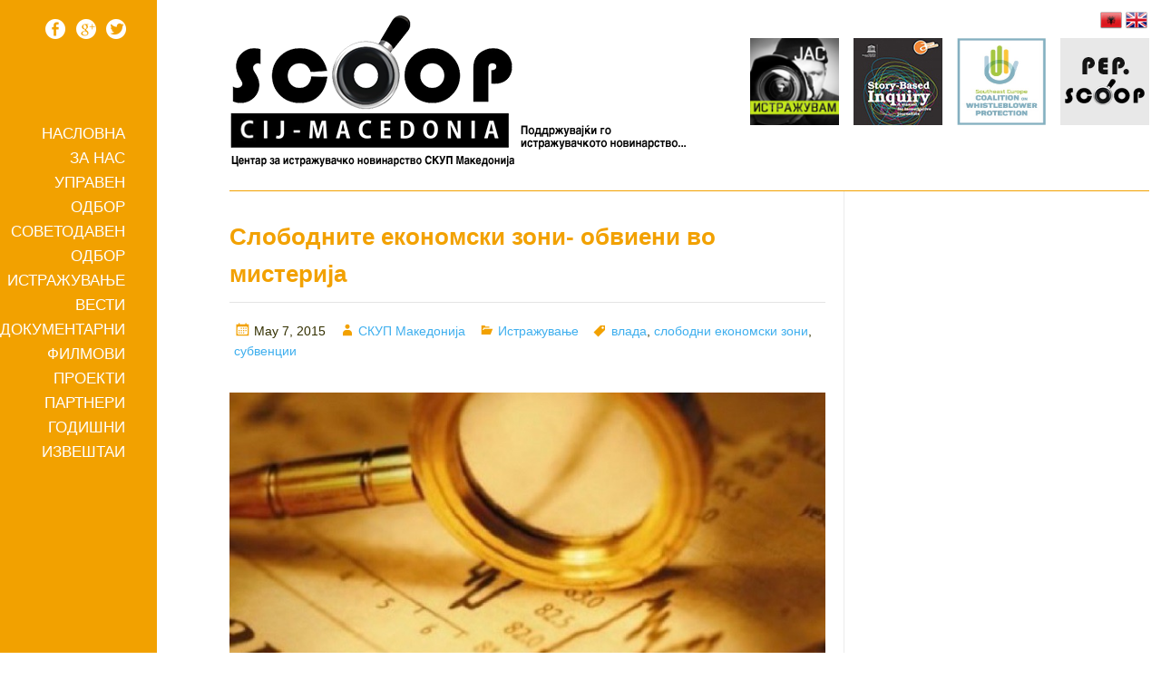

--- FILE ---
content_type: text/html; charset=UTF-8
request_url: https://scoop.mk/%D1%81%D0%BB%D0%BE%D0%B1%D0%BE%D0%B4%D0%BD%D0%B8%D1%82%D0%B5-%D0%B5%D0%BA%D0%BE%D0%BD%D0%BE%D0%BC%D1%81%D0%BA%D0%B8-%D0%B7%D0%BE%D0%BD%D0%B8-%D0%BE%D0%B1%D0%B2%D0%B8%D0%B5%D0%BD%D0%B8-%D0%B2%D0%BE/
body_size: 20543
content:
<!DOCTYPE html>
<html lang="en-US"
 xmlns:fb="http://ogp.me/ns/fb#">
<head>
<meta charset="UTF-8" />
<meta name="viewport" content="width=device-width, initial-scale=1">


<title>Слободните економски зони- обвиени во мистерија | СКУП</title>

<link rel="profile" href="http://gmpg.org/xfn/11" />

<link rel="pingback" href="https://scoop.mk/xmlrpc.php" />
<link href="/wp-content/themes/scoop/images/favicon.png" rel="shortcut icon" type="image/x-icon" />
<link href='http://fonts.googleapis.com/css?family=Open+Sans:400,300,600,700' rel='stylesheet' type='text/css'>

<meta name='robots' content='max-image-preview:large' />
<link rel='dns-prefetch' href='//stats.wp.com' />
<link rel='dns-prefetch' href='//v0.wordpress.com' />
<link rel="alternate" type="application/rss+xml" title="СКУП &raquo; Feed" href="https://scoop.mk/feed/" />
<link rel="alternate" type="application/rss+xml" title="СКУП &raquo; Comments Feed" href="https://scoop.mk/comments/feed/" />
<link rel="alternate" type="application/rss+xml" title="СКУП &raquo; Слободните економски зони- обвиени во мистерија Comments Feed" href="https://scoop.mk/%d1%81%d0%bb%d0%be%d0%b1%d0%be%d0%b4%d0%bd%d0%b8%d1%82%d0%b5-%d0%b5%d0%ba%d0%be%d0%bd%d0%be%d0%bc%d1%81%d0%ba%d0%b8-%d0%b7%d0%be%d0%bd%d0%b8-%d0%be%d0%b1%d0%b2%d0%b8%d0%b5%d0%bd%d0%b8-%d0%b2%d0%be/feed/" />
<script type="text/javascript">
/* <![CDATA[ */
window._wpemojiSettings = {"baseUrl":"https:\/\/s.w.org\/images\/core\/emoji\/15.0.3\/72x72\/","ext":".png","svgUrl":"https:\/\/s.w.org\/images\/core\/emoji\/15.0.3\/svg\/","svgExt":".svg","source":{"concatemoji":"https:\/\/scoop.mk\/wp-includes\/js\/wp-emoji-release.min.js?ver=6.5.7"}};
/*! This file is auto-generated */
!function(i,n){var o,s,e;function c(e){try{var t={supportTests:e,timestamp:(new Date).valueOf()};sessionStorage.setItem(o,JSON.stringify(t))}catch(e){}}function p(e,t,n){e.clearRect(0,0,e.canvas.width,e.canvas.height),e.fillText(t,0,0);var t=new Uint32Array(e.getImageData(0,0,e.canvas.width,e.canvas.height).data),r=(e.clearRect(0,0,e.canvas.width,e.canvas.height),e.fillText(n,0,0),new Uint32Array(e.getImageData(0,0,e.canvas.width,e.canvas.height).data));return t.every(function(e,t){return e===r[t]})}function u(e,t,n){switch(t){case"flag":return n(e,"\ud83c\udff3\ufe0f\u200d\u26a7\ufe0f","\ud83c\udff3\ufe0f\u200b\u26a7\ufe0f")?!1:!n(e,"\ud83c\uddfa\ud83c\uddf3","\ud83c\uddfa\u200b\ud83c\uddf3")&&!n(e,"\ud83c\udff4\udb40\udc67\udb40\udc62\udb40\udc65\udb40\udc6e\udb40\udc67\udb40\udc7f","\ud83c\udff4\u200b\udb40\udc67\u200b\udb40\udc62\u200b\udb40\udc65\u200b\udb40\udc6e\u200b\udb40\udc67\u200b\udb40\udc7f");case"emoji":return!n(e,"\ud83d\udc26\u200d\u2b1b","\ud83d\udc26\u200b\u2b1b")}return!1}function f(e,t,n){var r="undefined"!=typeof WorkerGlobalScope&&self instanceof WorkerGlobalScope?new OffscreenCanvas(300,150):i.createElement("canvas"),a=r.getContext("2d",{willReadFrequently:!0}),o=(a.textBaseline="top",a.font="600 32px Arial",{});return e.forEach(function(e){o[e]=t(a,e,n)}),o}function t(e){var t=i.createElement("script");t.src=e,t.defer=!0,i.head.appendChild(t)}"undefined"!=typeof Promise&&(o="wpEmojiSettingsSupports",s=["flag","emoji"],n.supports={everything:!0,everythingExceptFlag:!0},e=new Promise(function(e){i.addEventListener("DOMContentLoaded",e,{once:!0})}),new Promise(function(t){var n=function(){try{var e=JSON.parse(sessionStorage.getItem(o));if("object"==typeof e&&"number"==typeof e.timestamp&&(new Date).valueOf()<e.timestamp+604800&&"object"==typeof e.supportTests)return e.supportTests}catch(e){}return null}();if(!n){if("undefined"!=typeof Worker&&"undefined"!=typeof OffscreenCanvas&&"undefined"!=typeof URL&&URL.createObjectURL&&"undefined"!=typeof Blob)try{var e="postMessage("+f.toString()+"("+[JSON.stringify(s),u.toString(),p.toString()].join(",")+"));",r=new Blob([e],{type:"text/javascript"}),a=new Worker(URL.createObjectURL(r),{name:"wpTestEmojiSupports"});return void(a.onmessage=function(e){c(n=e.data),a.terminate(),t(n)})}catch(e){}c(n=f(s,u,p))}t(n)}).then(function(e){for(var t in e)n.supports[t]=e[t],n.supports.everything=n.supports.everything&&n.supports[t],"flag"!==t&&(n.supports.everythingExceptFlag=n.supports.everythingExceptFlag&&n.supports[t]);n.supports.everythingExceptFlag=n.supports.everythingExceptFlag&&!n.supports.flag,n.DOMReady=!1,n.readyCallback=function(){n.DOMReady=!0}}).then(function(){return e}).then(function(){var e;n.supports.everything||(n.readyCallback(),(e=n.source||{}).concatemoji?t(e.concatemoji):e.wpemoji&&e.twemoji&&(t(e.twemoji),t(e.wpemoji)))}))}((window,document),window._wpemojiSettings);
/* ]]> */
</script>
<style id='wp-emoji-styles-inline-css' type='text/css'>

	img.wp-smiley, img.emoji {
		display: inline !important;
		border: none !important;
		box-shadow: none !important;
		height: 1em !important;
		width: 1em !important;
		margin: 0 0.07em !important;
		vertical-align: -0.1em !important;
		background: none !important;
		padding: 0 !important;
	}
</style>
<link rel='stylesheet' id='wp-block-library-css' href='https://scoop.mk/wp-includes/css/dist/block-library/style.min.css?ver=6.5.7' type='text/css' media='all' />
<link rel='stylesheet' id='mediaelement-css' href='https://scoop.mk/wp-includes/js/mediaelement/mediaelementplayer-legacy.min.css?ver=4.2.17' type='text/css' media='all' />
<link rel='stylesheet' id='wp-mediaelement-css' href='https://scoop.mk/wp-includes/js/mediaelement/wp-mediaelement.min.css?ver=6.5.7' type='text/css' media='all' />
<style id='jetpack-sharing-buttons-style-inline-css' type='text/css'>
.jetpack-sharing-buttons__services-list{display:flex;flex-direction:row;flex-wrap:wrap;gap:0;list-style-type:none;margin:5px;padding:0}.jetpack-sharing-buttons__services-list.has-small-icon-size{font-size:12px}.jetpack-sharing-buttons__services-list.has-normal-icon-size{font-size:16px}.jetpack-sharing-buttons__services-list.has-large-icon-size{font-size:24px}.jetpack-sharing-buttons__services-list.has-huge-icon-size{font-size:36px}@media print{.jetpack-sharing-buttons__services-list{display:none!important}}.editor-styles-wrapper .wp-block-jetpack-sharing-buttons{gap:0;padding-inline-start:0}ul.jetpack-sharing-buttons__services-list.has-background{padding:1.25em 2.375em}
</style>
<link rel='stylesheet' id='awsm-ead-public-css' href='https://scoop.mk/wp-content/plugins/embed-any-document/css/embed-public.min.css?ver=2.7.12' type='text/css' media='all' />
<style id='classic-theme-styles-inline-css' type='text/css'>
/*! This file is auto-generated */
.wp-block-button__link{color:#fff;background-color:#32373c;border-radius:9999px;box-shadow:none;text-decoration:none;padding:calc(.667em + 2px) calc(1.333em + 2px);font-size:1.125em}.wp-block-file__button{background:#32373c;color:#fff;text-decoration:none}
</style>
<style id='global-styles-inline-css' type='text/css'>
body{--wp--preset--color--black: #000000;--wp--preset--color--cyan-bluish-gray: #abb8c3;--wp--preset--color--white: #ffffff;--wp--preset--color--pale-pink: #f78da7;--wp--preset--color--vivid-red: #cf2e2e;--wp--preset--color--luminous-vivid-orange: #ff6900;--wp--preset--color--luminous-vivid-amber: #fcb900;--wp--preset--color--light-green-cyan: #7bdcb5;--wp--preset--color--vivid-green-cyan: #00d084;--wp--preset--color--pale-cyan-blue: #8ed1fc;--wp--preset--color--vivid-cyan-blue: #0693e3;--wp--preset--color--vivid-purple: #9b51e0;--wp--preset--gradient--vivid-cyan-blue-to-vivid-purple: linear-gradient(135deg,rgba(6,147,227,1) 0%,rgb(155,81,224) 100%);--wp--preset--gradient--light-green-cyan-to-vivid-green-cyan: linear-gradient(135deg,rgb(122,220,180) 0%,rgb(0,208,130) 100%);--wp--preset--gradient--luminous-vivid-amber-to-luminous-vivid-orange: linear-gradient(135deg,rgba(252,185,0,1) 0%,rgba(255,105,0,1) 100%);--wp--preset--gradient--luminous-vivid-orange-to-vivid-red: linear-gradient(135deg,rgba(255,105,0,1) 0%,rgb(207,46,46) 100%);--wp--preset--gradient--very-light-gray-to-cyan-bluish-gray: linear-gradient(135deg,rgb(238,238,238) 0%,rgb(169,184,195) 100%);--wp--preset--gradient--cool-to-warm-spectrum: linear-gradient(135deg,rgb(74,234,220) 0%,rgb(151,120,209) 20%,rgb(207,42,186) 40%,rgb(238,44,130) 60%,rgb(251,105,98) 80%,rgb(254,248,76) 100%);--wp--preset--gradient--blush-light-purple: linear-gradient(135deg,rgb(255,206,236) 0%,rgb(152,150,240) 100%);--wp--preset--gradient--blush-bordeaux: linear-gradient(135deg,rgb(254,205,165) 0%,rgb(254,45,45) 50%,rgb(107,0,62) 100%);--wp--preset--gradient--luminous-dusk: linear-gradient(135deg,rgb(255,203,112) 0%,rgb(199,81,192) 50%,rgb(65,88,208) 100%);--wp--preset--gradient--pale-ocean: linear-gradient(135deg,rgb(255,245,203) 0%,rgb(182,227,212) 50%,rgb(51,167,181) 100%);--wp--preset--gradient--electric-grass: linear-gradient(135deg,rgb(202,248,128) 0%,rgb(113,206,126) 100%);--wp--preset--gradient--midnight: linear-gradient(135deg,rgb(2,3,129) 0%,rgb(40,116,252) 100%);--wp--preset--font-size--small: 13px;--wp--preset--font-size--medium: 20px;--wp--preset--font-size--large: 36px;--wp--preset--font-size--x-large: 42px;--wp--preset--spacing--20: 0.44rem;--wp--preset--spacing--30: 0.67rem;--wp--preset--spacing--40: 1rem;--wp--preset--spacing--50: 1.5rem;--wp--preset--spacing--60: 2.25rem;--wp--preset--spacing--70: 3.38rem;--wp--preset--spacing--80: 5.06rem;--wp--preset--shadow--natural: 6px 6px 9px rgba(0, 0, 0, 0.2);--wp--preset--shadow--deep: 12px 12px 50px rgba(0, 0, 0, 0.4);--wp--preset--shadow--sharp: 6px 6px 0px rgba(0, 0, 0, 0.2);--wp--preset--shadow--outlined: 6px 6px 0px -3px rgba(255, 255, 255, 1), 6px 6px rgba(0, 0, 0, 1);--wp--preset--shadow--crisp: 6px 6px 0px rgba(0, 0, 0, 1);}:where(.is-layout-flex){gap: 0.5em;}:where(.is-layout-grid){gap: 0.5em;}body .is-layout-flex{display: flex;}body .is-layout-flex{flex-wrap: wrap;align-items: center;}body .is-layout-flex > *{margin: 0;}body .is-layout-grid{display: grid;}body .is-layout-grid > *{margin: 0;}:where(.wp-block-columns.is-layout-flex){gap: 2em;}:where(.wp-block-columns.is-layout-grid){gap: 2em;}:where(.wp-block-post-template.is-layout-flex){gap: 1.25em;}:where(.wp-block-post-template.is-layout-grid){gap: 1.25em;}.has-black-color{color: var(--wp--preset--color--black) !important;}.has-cyan-bluish-gray-color{color: var(--wp--preset--color--cyan-bluish-gray) !important;}.has-white-color{color: var(--wp--preset--color--white) !important;}.has-pale-pink-color{color: var(--wp--preset--color--pale-pink) !important;}.has-vivid-red-color{color: var(--wp--preset--color--vivid-red) !important;}.has-luminous-vivid-orange-color{color: var(--wp--preset--color--luminous-vivid-orange) !important;}.has-luminous-vivid-amber-color{color: var(--wp--preset--color--luminous-vivid-amber) !important;}.has-light-green-cyan-color{color: var(--wp--preset--color--light-green-cyan) !important;}.has-vivid-green-cyan-color{color: var(--wp--preset--color--vivid-green-cyan) !important;}.has-pale-cyan-blue-color{color: var(--wp--preset--color--pale-cyan-blue) !important;}.has-vivid-cyan-blue-color{color: var(--wp--preset--color--vivid-cyan-blue) !important;}.has-vivid-purple-color{color: var(--wp--preset--color--vivid-purple) !important;}.has-black-background-color{background-color: var(--wp--preset--color--black) !important;}.has-cyan-bluish-gray-background-color{background-color: var(--wp--preset--color--cyan-bluish-gray) !important;}.has-white-background-color{background-color: var(--wp--preset--color--white) !important;}.has-pale-pink-background-color{background-color: var(--wp--preset--color--pale-pink) !important;}.has-vivid-red-background-color{background-color: var(--wp--preset--color--vivid-red) !important;}.has-luminous-vivid-orange-background-color{background-color: var(--wp--preset--color--luminous-vivid-orange) !important;}.has-luminous-vivid-amber-background-color{background-color: var(--wp--preset--color--luminous-vivid-amber) !important;}.has-light-green-cyan-background-color{background-color: var(--wp--preset--color--light-green-cyan) !important;}.has-vivid-green-cyan-background-color{background-color: var(--wp--preset--color--vivid-green-cyan) !important;}.has-pale-cyan-blue-background-color{background-color: var(--wp--preset--color--pale-cyan-blue) !important;}.has-vivid-cyan-blue-background-color{background-color: var(--wp--preset--color--vivid-cyan-blue) !important;}.has-vivid-purple-background-color{background-color: var(--wp--preset--color--vivid-purple) !important;}.has-black-border-color{border-color: var(--wp--preset--color--black) !important;}.has-cyan-bluish-gray-border-color{border-color: var(--wp--preset--color--cyan-bluish-gray) !important;}.has-white-border-color{border-color: var(--wp--preset--color--white) !important;}.has-pale-pink-border-color{border-color: var(--wp--preset--color--pale-pink) !important;}.has-vivid-red-border-color{border-color: var(--wp--preset--color--vivid-red) !important;}.has-luminous-vivid-orange-border-color{border-color: var(--wp--preset--color--luminous-vivid-orange) !important;}.has-luminous-vivid-amber-border-color{border-color: var(--wp--preset--color--luminous-vivid-amber) !important;}.has-light-green-cyan-border-color{border-color: var(--wp--preset--color--light-green-cyan) !important;}.has-vivid-green-cyan-border-color{border-color: var(--wp--preset--color--vivid-green-cyan) !important;}.has-pale-cyan-blue-border-color{border-color: var(--wp--preset--color--pale-cyan-blue) !important;}.has-vivid-cyan-blue-border-color{border-color: var(--wp--preset--color--vivid-cyan-blue) !important;}.has-vivid-purple-border-color{border-color: var(--wp--preset--color--vivid-purple) !important;}.has-vivid-cyan-blue-to-vivid-purple-gradient-background{background: var(--wp--preset--gradient--vivid-cyan-blue-to-vivid-purple) !important;}.has-light-green-cyan-to-vivid-green-cyan-gradient-background{background: var(--wp--preset--gradient--light-green-cyan-to-vivid-green-cyan) !important;}.has-luminous-vivid-amber-to-luminous-vivid-orange-gradient-background{background: var(--wp--preset--gradient--luminous-vivid-amber-to-luminous-vivid-orange) !important;}.has-luminous-vivid-orange-to-vivid-red-gradient-background{background: var(--wp--preset--gradient--luminous-vivid-orange-to-vivid-red) !important;}.has-very-light-gray-to-cyan-bluish-gray-gradient-background{background: var(--wp--preset--gradient--very-light-gray-to-cyan-bluish-gray) !important;}.has-cool-to-warm-spectrum-gradient-background{background: var(--wp--preset--gradient--cool-to-warm-spectrum) !important;}.has-blush-light-purple-gradient-background{background: var(--wp--preset--gradient--blush-light-purple) !important;}.has-blush-bordeaux-gradient-background{background: var(--wp--preset--gradient--blush-bordeaux) !important;}.has-luminous-dusk-gradient-background{background: var(--wp--preset--gradient--luminous-dusk) !important;}.has-pale-ocean-gradient-background{background: var(--wp--preset--gradient--pale-ocean) !important;}.has-electric-grass-gradient-background{background: var(--wp--preset--gradient--electric-grass) !important;}.has-midnight-gradient-background{background: var(--wp--preset--gradient--midnight) !important;}.has-small-font-size{font-size: var(--wp--preset--font-size--small) !important;}.has-medium-font-size{font-size: var(--wp--preset--font-size--medium) !important;}.has-large-font-size{font-size: var(--wp--preset--font-size--large) !important;}.has-x-large-font-size{font-size: var(--wp--preset--font-size--x-large) !important;}
.wp-block-navigation a:where(:not(.wp-element-button)){color: inherit;}
:where(.wp-block-post-template.is-layout-flex){gap: 1.25em;}:where(.wp-block-post-template.is-layout-grid){gap: 1.25em;}
:where(.wp-block-columns.is-layout-flex){gap: 2em;}:where(.wp-block-columns.is-layout-grid){gap: 2em;}
.wp-block-pullquote{font-size: 1.5em;line-height: 1.6;}
</style>
<link rel='stylesheet' id='contact-form-7-css' href='https://scoop.mk/wp-content/plugins/contact-form-7/includes/css/styles.css?ver=5.9.8' type='text/css' media='all' />
<link rel='stylesheet' id='style-css' href='https://scoop.mk/wp-content/themes/scoop/style.css?ver=1.0.3' type='text/css' media='all' />
<link rel='stylesheet' id='genericons-css' href='https://scoop.mk/wp-content/plugins/jetpack/_inc/genericons/genericons/genericons.css?ver=3.1' type='text/css' media='all' />
<script type="text/javascript" src="https://scoop.mk/wp-includes/js/jquery/jquery.min.js?ver=3.7.1" id="jquery-core-js"></script>
<script type="text/javascript" src="https://scoop.mk/wp-includes/js/jquery/jquery-migrate.min.js?ver=3.4.1" id="jquery-migrate-js"></script>
<link rel="https://api.w.org/" href="https://scoop.mk/wp-json/" /><link rel="alternate" type="application/json" href="https://scoop.mk/wp-json/wp/v2/posts/7913" /><link rel="EditURI" type="application/rsd+xml" title="RSD" href="https://scoop.mk/xmlrpc.php?rsd" />
<link rel="canonical" href="https://scoop.mk/%d1%81%d0%bb%d0%be%d0%b1%d0%be%d0%b4%d0%bd%d0%b8%d1%82%d0%b5-%d0%b5%d0%ba%d0%be%d0%bd%d0%be%d0%bc%d1%81%d0%ba%d0%b8-%d0%b7%d0%be%d0%bd%d0%b8-%d0%be%d0%b1%d0%b2%d0%b8%d0%b5%d0%bd%d0%b8-%d0%b2%d0%be/" />
<link rel="alternate" type="application/json+oembed" href="https://scoop.mk/wp-json/oembed/1.0/embed?url=https%3A%2F%2Fscoop.mk%2F%25d1%2581%25d0%25bb%25d0%25be%25d0%25b1%25d0%25be%25d0%25b4%25d0%25bd%25d0%25b8%25d1%2582%25d0%25b5-%25d0%25b5%25d0%25ba%25d0%25be%25d0%25bd%25d0%25be%25d0%25bc%25d1%2581%25d0%25ba%25d0%25b8-%25d0%25b7%25d0%25be%25d0%25bd%25d0%25b8-%25d0%25be%25d0%25b1%25d0%25b2%25d0%25b8%25d0%25b5%25d0%25bd%25d0%25b8-%25d0%25b2%25d0%25be%2F" />
<link rel="alternate" type="text/xml+oembed" href="https://scoop.mk/wp-json/oembed/1.0/embed?url=https%3A%2F%2Fscoop.mk%2F%25d1%2581%25d0%25bb%25d0%25be%25d0%25b1%25d0%25be%25d0%25b4%25d0%25bd%25d0%25b8%25d1%2582%25d0%25b5-%25d0%25b5%25d0%25ba%25d0%25be%25d0%25bd%25d0%25be%25d0%25bc%25d1%2581%25d0%25ba%25d0%25b8-%25d0%25b7%25d0%25be%25d0%25bd%25d0%25b8-%25d0%25be%25d0%25b1%25d0%25b2%25d0%25b8%25d0%25b5%25d0%25bd%25d0%25b8-%25d0%25b2%25d0%25be%2F&#038;format=xml" />

<style type="text/css">

.related_posts_rpw_main_image {

	
	float:left;
	
	margin: 0px 10px 0px 0px;    padding: 0px;
}

.related_posts_rpw_main_image img{

    background: none repeat scroll 0 0 #FFFFFF;

    margin: 0px 0px 0px 0px;

    padding: 0px;

}

.related_posts_rpw_main_image a img{

//border: 3px solid #f5f5f5;

}




.imgshadow_light {

    background: none repeat scroll 0 0 #FFFFFF;

    border: 1px solid #777777;

    box-shadow: 0 0 5px #666666;

}

.related_posts_rpw_time {

	position: absolute;display: block;

	color: #CCCCCC;direction: ltr;font: 13px/28px sans-serif;z-index: 1;right: 15px;top: 0px;

	text-align: right;

	width: 120px;

}

#related_posts_rpw h3{

	text-align:left;

	direction:ltr;

	font-size: 14px;

	border: medium none;

	padding: 0px;

	margin: 0px;

}

#related_posts_rpw ul h3{

	width:88%;

}
#related_posts_rpw
{
	text-align: center;
	display: table;
}
.related_posts_rpw_main_content {

		direction:ltr;
	text-align: ltr;

}

.related_posts_rpw_main_content p{

	$rpw_image_direction = $rpw_related_posts_settings['rpw_image_direction'];

	text-align:left;

	color:#4c4c4c;
	
	$rpw_text_direction = $rpw_related_posts_settings['rpw_text_direction'];

	direction:ltr;
	
	margin: 0px 0px 2px 0px;

}

#related_posts_rpw ul{

	margin:0px;

	padding: 0 8px;
	
	justify-content: flex-start  flex-end  center   space-between  space-around;
}

#related_posts_rpw li{

	display: block;
	border-bottom: 1px dotted #CCCCCC;
	margin: 0 0 6px;

	padding: 0 0 6px;


}

#related_posts_rpw li:after{

	clear: both;

	content: ".";

	display: block;

	height: 0;

	line-height: 0;

	visibility: hidden;

}
#related_posts_rpw li img{

	border: 1px solid #EEEEEE;

    //float: left;

    margin-right: 2px;

    padding: 3px;
    
    width: 85px;
    
    height: 85px;
}

#entry-meta-span {

    background: none repeat scroll 0 0 #000000;

    color: #CCCCCC;

    display: block;

    font-size: 11px;

    height: 20px;

    margin: -95px 470px 0;

    opacity: 0.55;

    position: relative;

    text-align: center;

    width: 100%;

    z-index: 99;

    border-radius: 15px 15px 15px 15px;

    -moz-border-radius: 15px 15px 15px 15px;

    -webkit-border-radius: 15px 15px 15px 15px;

    -khtmlborder-radius: 15px 15px 15px 15px;

}

.credit-span,.credit-span a{

color:#8B8B8B;

font-size: 9pt;

text-align:right;

text-decoration:none;

}

//#related_posts_rpw li:hover{background:#F9F9F9;-moz-transition: all 0.3s ease-out 0s;}

</style>

<meta property="fb:app_id" content="296342320524606"/>	<style>img#wpstats{display:none}</style>
		
<!-- Jetpack Open Graph Tags -->
<meta property="og:type" content="article" />
<meta property="og:title" content="Слободните економски зони- обвиени во мистерија" />
<meta property="og:url" content="https://scoop.mk/%d1%81%d0%bb%d0%be%d0%b1%d0%be%d0%b4%d0%bd%d0%b8%d1%82%d0%b5-%d0%b5%d0%ba%d0%be%d0%bd%d0%be%d0%bc%d1%81%d0%ba%d0%b8-%d0%b7%d0%be%d0%bd%d0%b8-%d0%be%d0%b1%d0%b2%d0%b8%d0%b5%d0%bd%d0%b8-%d0%b2%d0%be/" />
<meta property="og:description" content="автор: Наташа Стојановска текстот е оригинално објавен на порталот Фактор на 6 мај 2015 година &nbsp; Во обидот да се привлечат што повеќе странски инвестиции, Владата не само што им нуди царински …" />
<meta property="article:published_time" content="2015-05-07T14:12:34+00:00" />
<meta property="article:modified_time" content="2015-10-02T14:14:51+00:00" />
<meta property="og:site_name" content="СКУП" />
<meta property="og:image" content="https://scoop.mk/wp-content/uploads/2015/10/zoni-misteriija-690x360.jpg" />
<meta property="og:image:width" content="690" />
<meta property="og:image:height" content="360" />
<meta property="og:image:alt" content="" />
<meta property="og:locale" content="en_US" />
<meta name="twitter:site" content="@SCOOPMacedonia" />
<meta name="twitter:text:title" content="Слободните економски зони- обвиени во мистерија" />
<meta name="twitter:image" content="https://scoop.mk/wp-content/uploads/2015/10/zoni-misteriija-690x360.jpg?w=640" />
<meta name="twitter:card" content="summary_large_image" />

<!-- End Jetpack Open Graph Tags -->
<link rel="icon" href="https://scoop.mk/wp-content/uploads/2022/12/cropped-Scoop-A4-Copy-2-212x300-1-32x32.png" sizes="32x32" />
<link rel="icon" href="https://scoop.mk/wp-content/uploads/2022/12/cropped-Scoop-A4-Copy-2-212x300-1-192x192.png" sizes="192x192" />
<link rel="apple-touch-icon" href="https://scoop.mk/wp-content/uploads/2022/12/cropped-Scoop-A4-Copy-2-212x300-1-180x180.png" />
<meta name="msapplication-TileImage" content="https://scoop.mk/wp-content/uploads/2022/12/cropped-Scoop-A4-Copy-2-212x300-1-270x270.png" />
		<style type="text/css" id="wp-custom-css">
			/*
Welcome to Custom CSS!

To learn how this works, see http://wp.me/PEmnE-Bt
*/
.wpcf7-submit {
	width: 200px;
	background: rgb(242,161,0) none repeat scroll 0 0;
	height: 30px;
	float: right;
	font-weight: bold;
	text-transform: uppercase;
	color: white !important;
}


.box2white {
    background: #FFFFFF; 
    width: 100%;
    height: 220px;
    position: relative;
    margin-bottom: 11px;
    overflow: hidden;
    position: relative;
}		</style>
		
</head>

<body class="post-template-default single single-post postid-7913 single-format-standard">

<div id="wrapper">
<div class="sidebar">
   <div class="social-icons">
      <a href="https://www.facebook.com/CenterForInvestigativeJournalismScoopMacedonia" target="_blank" class="facebook" title="Facebook"></a>
      <a href="https://plus.google.com/u/0/+CIJSCOOPMacedonia/posts" target="_blank" class="gplus" title="Google +"></a>
      <a href="https://twitter.com/SCOOPMacedonia" target="_blank" class="twitter" title="Twitter"></a>
   </div>
   <div id="masthead2">
      <nav role="navigation" class="site-navigation main-navigation">
         <h3 class="assistive-text"></h3>
         <div class="assistive-text skip-link"><a href="#content" title="Skip to content">Skip to content</a></div>
         <div class="menu-primary-container"><ul id="menu-primary" class="menu"><li id="menu-item-6818" class="menu-item menu-item-type-post_type menu-item-object-page menu-item-home menu-item-6818"><a href="https://scoop.mk/">Насловна</a></li>
<li id="menu-item-6817" class="menu-item menu-item-type-post_type menu-item-object-page menu-item-6817"><a href="https://scoop.mk/za-nas/">За Нас</a></li>
<li id="menu-item-8468" class="menu-item menu-item-type-taxonomy menu-item-object-category menu-item-8468"><a href="https://scoop.mk/category/%d1%83%d0%bf%d1%80%d0%b0%d0%b2%d0%b5%d0%bd-%d0%be%d0%b4%d0%b1%d0%be%d1%80/">Управен одбор</a></li>
<li id="menu-item-6816" class="menu-item menu-item-type-post_type menu-item-object-page menu-item-6816"><a href="https://scoop.mk/sovetodaven-odbor/">Советодавен одбор</a></li>
<li id="menu-item-6815" class="menu-item menu-item-type-post_type menu-item-object-page menu-item-6815"><a href="https://scoop.mk/istrazuvanje/">Истражување</a></li>
<li id="menu-item-6814" class="menu-item menu-item-type-post_type menu-item-object-page menu-item-6814"><a href="https://scoop.mk/vesti/">Вести</a></li>
<li id="menu-item-8025" class="menu-item menu-item-type-taxonomy menu-item-object-category menu-item-8025"><a href="https://scoop.mk/category/dokumentarni-filmovi/">Документарни филмови</a></li>
<li id="menu-item-7565" class="menu-item menu-item-type-post_type menu-item-object-page menu-item-7565"><a href="https://scoop.mk/proekti/">Проекти</a></li>
<li id="menu-item-7627" class="menu-item menu-item-type-post_type menu-item-object-page menu-item-7627"><a href="https://scoop.mk/partneri/">Партнери</a></li>
<li id="menu-item-7573" class="menu-item menu-item-type-post_type menu-item-object-page menu-item-7573"><a href="https://scoop.mk/godisni-izvestai/">Годишни извештаи</a></li>
</ul></div>      </nav>
      <!-- .site-navigation .main-navigation -->
   </div>
   <!-- .masthead2 -->	
</div>
<!-- .sidebar -->	
<div id="main">
<header id="masthead" class="site-header" role="banner">
   <div class="site-branding">
      <div class="logo">
         <a href="https://scoop.mk/" rel="home"><img src="/wp-content/themes/scoop/images/scoop_logo-mk.png" width="505" height="180" alt="СКУП Македонија" title="СКУП Македонија" /></a>
      </div>
      <!-- .logo -->
      <div class="header-right">
         <div class="lang">
            <ul>
               <li><a href="http://al.scoop.mk/" title="Albanian" class="lang-al"></a></li>
               <li><a href="http://en.scoop.mk" title="English" class="lang-uk"></a></li>
            </ul>
         </div>
         <div class="clear"></div>
         <div class="header-button1">
            <a class="tooltip" title="Jас истражувам" href="/јас-истражувам-3/"><img src="/wp-content/themes/scoop/images/jas_istrazuvam.png" width="98" height="96" alt="Jас истражувам" /></a>
         </div>
         <div class="header-button1">
            <a class="tooltip priracnik" title="Прирачник за Истражувачки Новинари" href="/priracnik-za-istrazuvacki-novinari/"><img src="/wp-content/themes/scoop/images/Manual-IJ.jpg" width="98" height="96" alt="Прирачник за Истражувачки Новинари" /></a>
         </div>
         <div class="header-button1">
            <a class="tooltip" title="whistleblowing" href="http://see-whistleblowing.org/"  target="_blank"><img src="/wp-content/themes/scoop/images/SECWP_frame_w.jpg" width="98" height="96" alt="whistleblowing" title="see-whistleblowing" /></a>
         </div>
         <div class="header-button1">
            <a class="tooltip pep" title="Политички експонирани личности" href="//pep.scoop.mk/"  target="_blank"><img src="/wp-content/themes/scoop/images/pep-scoop.png" width="98" height="96" alt="Политички експонирани личности" title="Политички експонирани личности" /></a>
         </div>		 
      </div>
   </div>
   <!-- .site-branding -->		
</header>
<!-- #masthead -->


	<div id="primary-2">

	      <div id="content" class="site-content" role="main">

		  

<article id="post-7913" class="post-7913 post type-post status-publish format-standard has-post-thumbnail hentry category-istrazuvanje tag-1249 tag-1296 tag-1297">

  <header class="entry-header">
		<h1 class="entry-title">Слободните економски зони- обвиени во мистерија</h1>
<div class="entry-meta-h">
		    		<span class="posted-on"><span class="screen-reader-text">Posted on </span><time class="entry-date published updated" datetime="2015-05-07T14:12:34+00:00">May 7, 2015</time></span><span class="byline"><span class="author vcard"><span class="screen-reader-text">Author </span><a class="url fn n" href="https://scoop.mk/author/skupa/">СКУП Македонија</a></span></span><span class="cat-links"><span class="screen-reader-text">Categories </span><a href="https://scoop.mk/category/istrazuvanje/" rel="category tag">Истражување</a></span><span class="tags-links"><span class="screen-reader-text">Tags </span><a href="https://scoop.mk/tag/%d0%b2%d0%bb%d0%b0%d0%b4%d0%b0/" rel="tag">влада</a>, <a href="https://scoop.mk/tag/%d1%81%d0%bb%d0%be%d0%b1%d0%be%d0%b4%d0%bd%d0%b8-%d0%b5%d0%ba%d0%be%d0%bd%d0%be%d0%bc%d1%81%d0%ba%d0%b8-%d0%b7%d0%be%d0%bd%d0%b8/" rel="tag">слободни економски зони</a>, <a href="https://scoop.mk/tag/%d1%81%d1%83%d0%b1%d0%b2%d0%b5%d0%bd%d1%86%d0%b8%d0%b8/" rel="tag">субвенции</a></span>
	        </div><!-- .entry-meta-h -->

		<div class="entry-meta">

<div class="media-wrapper">
				<img width="690" height="360" src="https://scoop.mk/wp-content/uploads/2015/10/zoni-misteriija-690x360.jpg" class="attachment-post-thumbnail size-post-thumbnail wp-post-image" alt="" decoding="async" fetchpriority="high" srcset="https://scoop.mk/wp-content/uploads/2015/10/zoni-misteriija-690x360.jpg 690w, https://scoop.mk/wp-content/uploads/2015/10/zoni-misteriija-690x360-300x157.jpg 300w" sizes="(max-width: 690px) 100vw, 690px" /><div class="image-wrapper"></div><!--image-wrapper--></div><!--media-wrapper-->
      За разлика од Македонија каде не може да се дознае прецизна бројка на вработени во економските зони, во Хрватска нивниот број е транспарентен и на увид на јавноста 
		</div><!-- .entry-meta -->
	</header><!-- .entry-header -->




		<div class="entry-content">

                     <p><strong>автор: Наташа Стојановска</strong></p>
<p><em>текстот е оригинално објавен на<a href="http://faktor.mk/2015/05/06/slobodnite-ekonomski-zoni-obvieni-vo-misterija/" target="_blank"> порталот Фактор</a> на 6 мај 2015 година</em></p>
<p>&nbsp;</p>
<p>Во обидот да се привлечат што повеќе странски инвестиции, Владата не само што им нуди царински и даночни ослободувања, туку им се нуди и директна државна помош, преку субвенционирање на давачките за платите за вработените. Но, ниту една институција не обелоденува точно колку луѓе се вработени во фабриките што се дел од слободните економски зони и колкав е износот на олеснувањата што странските газди на фабриките ги добиле од државата конкретно за вработувањата?</p>
<p>Податоците се чуваат како тајна, а токму една од призмите низ кои може да се видат ефектите од државната помош што странските компании ја добиваат во слободните економски зони е бројот на отворени работни места, потоа квалитетот на работните места (висина на плата, работно време, сигурност на работно место и сл), како и тоа колку тие странски инвестиции придонеле за создавање на индиректни работни места на локало ниво покрај директно создадените работнии места.</p>
<p>Буквално ниту една институција или организација која ги следи ефектите од странските инвестиции во земјава не располага со точен број на вработени кои по различни основи се ангажирани во четирите слободни економски зони во земјава.</p>
<p>Податоците ги побаравме од Дирекцијата за технолошко-индустриски развојни зони. Но, оттаму не одговорија на прашањата. А бројот на вработени во слободните економски зони, како и износот на ослободувања добиени за вработувањата, не го знаат ниту во Советот на странски инвеститори.</p>
<p>Одговор на истата тема не добиле ниту аналитичарите од Македонскиот центар за европско образование (МЦЕО), кои ги истражувале ефектите од слободните економски зони во земјава врз вкупната економија.</p>
<p>„За анализата на која работевме, побаравме информација од јавен карактер до Агенцијата за странски инвестиции кои нé препратија до Дирекцијата за технолошки индустриски развој, за повторно да нé препратат до Агенцијата за странски инвестиции, од каде не добивме одговор за бројот на вработените во зоните. Единствено од она што е преставено во медиумите можеме да претпоставиме дека нивната бројка се движио колу 10.000. до 12 000 максимум“, вели Диана Близнакова од МЦЕО. Според Близнакова, фабриките во слободните економски зони во Македонија функционираат како изолирани економски острови во кои работи ефтина и квалификувана работна сила.</p>
<p>„Интервјуираните лица незнаат за делување на било каков синдикат, а напомнато е дека пред склучувањето на првиот договор за вработување, работодавачот бара работникот да потпише изјава дека се откажува од членство или од иницијатива за формирање на синдикат. Непостои информираност за постоење на некој колективен договорпомеѓу работниците и работодавачот“, се посочува во извештајот на МЦЕО за работењето на фабриките во слободните економски зони.</p>
<p>За разлика од Македонија, податоците за бројот на вработени во слободните економски зони, не се тајна во Хрватска. Односно, таму на <a href="http://www.slobodna-zona.hr/index.php?option=com_content&amp;view=article&amp;id=93%3A22012014rrif-promjene-zakona-o-slobodnim-zonama&amp;catid=15%3Arrif&amp;Itemid=67&amp;lang=hr">официјалната интеренет страна на Министерството за економија</a>, може да се најдат податоците за бројот на вработени, одделно во секоја зона.</p>
<table style="height: 1711px;" width="669">
<tbody>
<tr>
<td width="199">Naziv  slobodne zone</td>
<td width="100">Grad</td>
<td width="81">Površinazemljišta<br />
(m<sup>2</sup> )</td>
<td width="81">Slobodneparcele m<sup>2</sup></td>
<td width="77">Brojkorisnika zone</td>
<td width="85">Brojzaposlenih</td>
</tr>
<tr>
<td width="199"><a href="http://zone.mingorp.hr/slobodne/krapina.htm">KRAPINSKO – ZAGORSKA SLOBODNA ZONA</a></td>
<td width="100">Krapina</td>
<td width="81">70.000</td>
<td width="81">30.000</td>
<td width="77">14</td>
<td width="85">123</td>
</tr>
<tr>
<td width="199"><a href="http://zone.mingorp.hr/slobodne/osijek.htm">SLOBODNA ZONA OSIJEK</a></td>
<td width="100">Osijek</td>
<td width="81">270.000</td>
<td width="81">80.000</td>
<td width="77">4</td>
<td width="85">630</td>
</tr>
<tr>
<td width="199"><a href="http://zone.mingorp.hr/slobodne/kukljanovo.htm">SLOBODNA ZONA KUKULJANOVO</a></td>
<td width="100">Kukuljanovo</td>
<td width="81">28.000</td>
<td width="81">1.000.000</td>
<td width="77">5</td>
<td width="85">73</td>
</tr>
<tr>
<td width="199"><a href="http://zone.mingorp.hr/slobodne/rijeka.htm">SLOBODNA ZONA LUKE RIJEKA</a></td>
<td width="100">Rijeka</td>
<td width="81">1.635.000</td>
<td width="81">570.870</td>
<td width="77">9</td>
<td width="85">1.332</td>
</tr>
<tr>
<td width="199"><a href="http://zone.mingorp.hr/slobodne/zagreb.htm">SLOBODNA ZONA ZAGREB</a></td>
<td width="100">Zagreb</td>
<td width="81">79.860</td>
<td width="81">0</td>
<td width="77">125</td>
<td width="85">225</td>
</tr>
<tr>
<td width="199">SLOBODNA ZONA OBROVAC*</td>
<td width="100">Obrovac</td>
<td width="81"></td>
<td width="81"></td>
<td width="77"></td>
<td width="85"></td>
</tr>
<tr>
<td width="199"><a href="http://zone.mingorp.hr/slobodne/splitl.htm">SLOBODNA ZONA LUKE SPLIT</a></td>
<td width="100">Split</td>
<td width="81">259.900</td>
<td width="81">100.000</td>
<td width="77">23</td>
<td width="85">45</td>
</tr>
<tr>
<td width="199"><a href="http://zone.mingorp.hr/slobodne/pula.htm">SLOBODNA ZONA LUKE PULA</a></td>
<td width="100">Pula</td>
<td width="81">73.000</td>
<td width="81">0</td>
<td width="77">19</td>
<td width="85">588</td>
</tr>
<tr>
<td width="199"><a href="http://zone.mingorp.hr/slobodne/splitsd.htm">SLOBODNA ZONA SPLITSKO –  DALMATINSKA</a></td>
<td width="100">Split</td>
<td width="81"></td>
<td width="81"></td>
<td width="77"></td>
<td width="85"></td>
</tr>
<tr>
<td width="199"><a href="http://zone.mingorp.hr/slobodne/ploce.htm">SLOBODNA ZONA LUKE PLOČE</a></td>
<td width="100">Ploče</td>
<td width="81">2.145.892</td>
<td width="81">1.548.700</td>
<td width="77">3</td>
<td width="85">1.064</td>
</tr>
<tr>
<td width="199">SLOBODNA ZONA BUJE*</td>
<td width="100">Buje</td>
<td width="81"></td>
<td width="81"></td>
<td width="77"></td>
<td width="85"></td>
</tr>
<tr>
<td width="199"><a href="http://zone.mingorp.hr/slobodne/slbrod.htm">SLOBODNA ZONA ĐURO ĐAKOVIĆ-SL. SLAVONSKI BROD</a></td>
<td width="100">SlavonskiBrod</td>
<td width="81">262.493</td>
<td width="81">63.100</td>
<td width="77">27</td>
<td width="85">1.114</td>
</tr>
<tr>
<td width="199"><a href="http://zone.mingorp.hr/slobodne/varazdin.htm">SLOBODNA ZONA VARAŽDIN</a></td>
<td width="100">Varaždin</td>
<td width="81">600.000</td>
<td width="81">0</td>
<td width="77">1</td>
<td width="85">200</td>
</tr>
<tr>
<td width="199"><a href="http://zone.mingorp.hr/slobodne/vukovar.htm">PODUNAVSKA SLOBODNA ZONA VUKOVAR</a></td>
<td width="100">Vukovar</td>
<td width="81">21.080</td>
<td width="81">13.432</td>
<td width="77">20</td>
<td width="85">123</td>
</tr>
<tr>
<td width="199"><a href="http://zone.mingorp.hr/slobodne/ribnik.htm">SLOBODNA ZONA RIBNIK</a></td>
<td width="100">Ribnik</td>
<td width="81">32.000</td>
<td width="81">10.000</td>
<td width="77">7</td>
<td width="85">17</td>
</tr>
</tbody>
</table>
<p>&nbsp;</p>
<p>Деталниот преглед кој го има Хрватска, за жал, не може да се види кај нашиот северен сосед, Србија, како и во Македонија. На веб сајтот на <a href="http://www.usz.gov.rs/lat/pogodnosti.php">Управата за слободни зони во Србија</a>се наведени зонитеи фирмите кои работат во секоја од зоните и со што се занимаваат. И на нашиот <a href="http://www.fez.gov.mk/poraka-na-direktorot.html">веб сајт на Дирекцијата за технолошки индустриски развојни зони</a>, се наведени само зоните и вкупно шест инвеститори, меѓу кои: „Џонсон Контролс“; „Ван Хол“; „Џонсон Мети“; „Текнохозе“; „Кемет“ и „Протек Груп“. Во две од вкупно четирите економски зони: ТИРЗ Скопје 2 и ТИРЗ Тетово нема ниту контакт информации за зоната, а во сите четири, како контакт е оставено името на директорот на зоните, Виктор Мизо. Прецизна бројка за вработувања нема, освен најавите за тоа колку ќе бидат вработени.</p>
<p>Единствено бројката на вработени во зоните може да се добие од официјалната изјава на премиерот Никола Груевски, кој неодамна посочи дека таму работат повеќе од 10 илјади луѓе и дека со нивно вработување се намалила стапката на невработеност.</p>
<p>„Во периодот од 2006 година досега стапката на невработеност која ја затекнавме во висина од околу 38% е намаленана 27,6%. Во истиот период се отворени над 130 000 работни места во Македонија, во странските и домашните капацитети, во приватниот и јавниот сектор, и преку активните мерки за вработување. Воедно, многу тешко време на глобални и европски економски кризи. Значи се очекува во веќе најавените, а се уште не отворени странски инвестиции да бидат отворени над 13.000 директни работни места, а со оперативниот план за активни мерки завработување за 2015 година се предвидува поддршка на отворање за 8.500 работни места“, изјави неодамна премиерот Никола Груевски.</p>
<p>Од Советот на странски инвеститори, не знаат дали и колку синдикати има поединечно во секоја компанија која е дел од слободните економски зони, но велат дека право на работниците согласно законите да членуваат во синдикати.</p>
<p>„Странските инвеститори во изминатите години постојано се глорифицираат од страна на носителите на економските политики и тие се претставуваат до степен на „светиот грал” за економијата, иако во научна литература постојат помешани ставови за нивните позитивни ефекти во транзиционите земји. Притоа, за да се привлечат странските инвеститори  се користат различни типови на привилегии, од даночни ослободувања, па се до директна финансика поддршка за големи странски компании, со што се ставаат странските инвеститори во многу поповолна положба од домашните инвеститори. А дел од светските економистите на овој процес гледаат како на замена на матната приватизација од почетокот на транзицијата со нов начин на продажба на продуктивните капацитети во економијата на странци, кои добиваат значајно, а во некои сектори и доминантно учество на пазарот, вели универзитетскиот професор Драган Тевдовски.</p>
<p>&nbsp;</p>
<blockquote><p><strong>Власта се фали дека извозот од зоните расте, економистите тврдат дека тоа не влијае на буџетот</strong></p>
<h2></h2>
<p>„Во споредба со минатата година имаме зголемување на извозот од околу 28%. Тоа е дури и малку над оние предвидувања кои ги имавме минатата година за оваа одина. Сите компании кои се веќе функционални,активно работат. Зголемен е бројот на нарачките кои тие ги имаат од нивните партнери во Европа и нормално, со започнување соработа на другите компании во зоните се надеваме дека тој број ќе расте од година во година. Можеби, неможе да се очекува секоја година да имаме зголемувањеод 20 или 30 % раст на извозот ,но дури и зголемувањеод 10 % е голема контрибуција не само во вкупнататрговска размена на Македонија, туку и во покриеноста на увозот со извозот, бидејќи ако се направи анализа на тие бројки во изминатите три до чертири години, покриеноста се зголемува, но и соработката со домашните компании“,  рече за медиумите Виктор Мизо, директор на ДТИРЗ.</p>
<p>Но, растот на извозот од слободните економски зони нема директни импликации врз буџетот затоа што фирмите имаат комплетни царински и даночни ослободувања. Така што тоа е само статистичка бројка, сметаат дел од аналитичарите.</p>
<p>„Со оглед дека за дел од компаниите или за сите важи зелениот царински канал, тоа значи дека македонскиот буџет не се зголемува пропорционално со извозот од странските компании. Тоа единствено значи дека компаниите повеќе работат“, вели Диана Близнакова од МЦЕО.</p>
<p>Во Македонија, компаниите во слободните економски зони работат со стапка од  0% царина и ДДВ, како и 0% данок на добивка и персонален данок на доход за 10 години.Според она што може да се види од официјално достапните податоци во Србија има скоро слични бенефиции за компаниите во тамошните зони, но се за помалку години, додека во другите земји од регионот се нудат помали пакети на поволности што им се нудат на странските компании, односно во некои од земјите поволностите што се нудат зависат дури и од тоа во кој дел од земјата е сместена зоната.</p></blockquote>
<p>Предности и стимулации во слободните економски зони во Македонија</p>
<table width="613">
<tbody>
<tr>
<td width="204">ЦАРИНА</td>
<td></td>
<td></td>
</tr>
<tr>
<td>СТОКИ</td>
<td>СТАПКА НАДВОР ОД ЗОНИ</td>
<td width="153">СТАПКА ВО ЗОНИ</td>
</tr>
<tr>
<td>Суровини</td>
<td>0% &#8211; 15%</td>
<td>0%</td>
</tr>
<tr>
<td>Опрема</td>
<td>5% &#8211; 20%</td>
<td>0%</td>
</tr>
</tbody>
</table>
<p>&nbsp;</p>
<table width="613">
<tbody>
<tr>
<td width="204">ДАНОЦИ</td>
<td></td>
<td></td>
</tr>
<tr>
<td>СТОКИ</td>
<td>СТАПКА НАДВОР ОД ЗОНИ</td>
<td width="153">СТАПКА ВО ЗОНИ</td>
</tr>
<tr>
<td>Данокнадодаденавредност</td>
<td>18%</td>
<td>0%</td>
</tr>
<tr>
<td>Данокнадобивка</td>
<td>10%</td>
<td>0% за 10 години</td>
</tr>
<tr>
<td>Персоналенданокзадоход</td>
<td>10%</td>
<td>0% за 10 години</td>
</tr>
</tbody>
</table>
<p>Токму поради сите овие олеснувања, дел одекономистите сметаат дека странските директни инвестиции и нивните ефекти треба да се анализираат преку одговор на неколку прашања  а тоа се: како расте, не само извозот, туку и увозот наменет точно за фабриките во слободните економски зони, потоа зошто платниот биланс на НБРМ покажува одлива на доходот, вклучувајќи ги и зарботките и дивиденндите на странските компании и колку пари досега државата вложи за да ги привлеќе странските инвеститори.</p>
<p>Повторно за дел од овие прашања се обративме до Дирекцијата за технолошко индустриски развојни зони, но одговорите не беа доставени.</p>
<p>Се упативме и во Државниот завод за статистика, за да добиеме податок, колкав увоз и колкав извоз е направен од слободните економски зони, но оттаму ни одговорија дека тие немаат таква статистика, а податоците да ги побараме од Дирекцијата за технолошко индустриско развојни зони.</p>
<p>Според универзитетскиот професор, Марјан Петрески, во привлекувањето странски фабрики во слободните економски зони посебен акцент се става на фирми со повисока технологија, што на краток рок оневозможува нивно позначајно поврзување со локалнатаекономија, односно дел од нивните инпути да се снабдуваат на локалниот пазар од домашни фирми.</p>
<p>„Оттука, точно е дека тие фирми значајно го подигнаа извозот, но истовремено голем дел од тој извоз е со увозна компонента. Затоа најправилно би било ако при оценка на ефектот од тие фирми се гледа на нето извозот, односно разликата меѓу извозот и увозот. Засега, додадената вредност (односно разликата) главно се сведува на додадената работна сила.Што се однесува до поволносите што им се овозможуваат на странските фабрики, дел од нив не се познати на јавноста, меѓутоа верувам дека за дел од нив може да се најде оправдување, затоа што без такви тригери странските фирми не би дошле да инвестираат тука. Дали она што ние го трошиме за странските фабрики во најширока смисла на зборот е поголемо од она што го добиваме како бенефит, ќе може да оценуваме само на долг рок, вели универзитетскиот професор Марјан Петрески.</p>
<p>Аналитичарите, сепак, посочуваатдека директната поддршка што Владата ја дава на странските компании не е за занемарување, а особено проблематично е тоа што таа се реализира нетранспарентно,се користат  различни буџетски ставки поради што е особено тешко да се утврди колку пари досега се потрошени за овие странски инвеститори кои работат во слободните економси зони. Тоа е така затоа што во извештаите што ги доставува Комисија за заштита на кконкуренцијата и Дирекцијата за технолошки индустриско развојни зони , се наведнеи само известувањата дека одредена компанија, добила поволност но сумата не се обелоденува. Таа останува тајна, запишана со три икса (односно со знакот xxx).</p>
<p>А,  дека податоцоте не се објавуваат како точна сума, туку како скриен податок, наведен со три икса, покажува и то што тие решениеја токму така се објавуваат и во Службен весник. На следниот линк, има повеќе такви примиери, неколку компании на кои им е доделена државна помош, а сумите не се наведени<em>.</em></p>
<p><a href="http://www.slvesnik.com.mk/Issues/9AC86EE1AB48D34C94311C4EE9E14226.pdf"><em>http://www.slvesnik.com.mk/Issues/9AC86EE1AB48D34C94311C4EE9E14226.pdf</em></a></p>
<p><strong><em>(„Сторијата е поддржана од ЦИН СКУП Македонија во рамките на НЕД проектот “Подигнување на јавната свест против корупција преку истражувачко новинарство”.)</em></strong></p>
<!-- Facebook Comments Plugin for WordPress: http://peadig.com/wordpress-plugins/facebook-comments/ --><h3>Оставете коментар</h3><p><fb:comments-count href=https://scoop.mk/%d1%81%d0%bb%d0%be%d0%b1%d0%be%d0%b4%d0%bd%d0%b8%d1%82%d0%b5-%d0%b5%d0%ba%d0%be%d0%bd%d0%be%d0%bc%d1%81%d0%ba%d0%b8-%d0%b7%d0%be%d0%bd%d0%b8-%d0%be%d0%b1%d0%b2%d0%b8%d0%b5%d0%bd%d0%b8-%d0%b2%d0%be/></fb:comments-count> коментар(и)</p><div class="fb-comments" data-href="https://scoop.mk/%d1%81%d0%bb%d0%be%d0%b1%d0%be%d0%b4%d0%bd%d0%b8%d1%82%d0%b5-%d0%b5%d0%ba%d0%be%d0%bd%d0%be%d0%bc%d1%81%d0%ba%d0%b8-%d0%b7%d0%be%d0%bd%d0%b8-%d0%be%d0%b1%d0%b2%d0%b8%d0%b5%d0%bd%d0%b8-%d0%b2%d0%be/" data-numposts="5" data-width="100%" data-colorscheme="light"></div>
<div class="share-box flex-box align-justify">

<div class="fb flex-box align-justify">
<script type="text/javascript">
//<![CDATA[
(function() {
    document.write('<fb:like width="60" layout="button_count" data-share="false"></fb:like>');
    var s = document.createElement('SCRIPT'), s1 = document.getElementsByTagName('SCRIPT')[0];
    s.type = 'text/javascript';
    s.async = true;
    s.src = 'http://connect.facebook.net/en_US/all.js#xfbml=1';
    s1.parentNode.insertBefore(s, s1);
})();
//]]>
</script>
<div id="fb-root"></div>
  <script>(function(d, s, id) {
    var js, fjs = d.getElementsByTagName(s)[0];
    if (d.getElementById(id)) return;
    js = d.createElement(s); js.id = id;
    js.src = "https://connect.facebook.net/en_US/sdk.js#xfbml=1&version=v3.0";
    fjs.parentNode.insertBefore(js, fjs);
  }(document, 'script', 'facebook-jssdk'));</script>
<div class="fb-share-button" 
    data-href="" 
    data-layout="button">
  </div>
</div>

<div class="tw">
<script type="text/javascript">
//<![CDATA[
(function() {
    document.write('<a href="http://twitter.com/share" class="twitter-share-button" data-count="horizontal" data-via="SCOOPMacedonia">Tweet</a>');
    var s = document.createElement('SCRIPT'), s1 = document.getElementsByTagName('SCRIPT')[0];
    s.type = 'text/javascript';
    s.async = true;
    s.src = 'http://platform.twitter.com/widgets.js';
    s1.parentNode.insertBefore(s, s1);
})();
//]]>
</script>
</div>


<div class="gplus">
<script src="https://apis.google.com/js/platform.js" async defer></script>

<div class="g-plusone"></div>
</div>

</div>
 
		</div><!-- .entry-content -->

                

</article><!-- #post-## -->






	<nav class="navigation post-navigation" aria-label="Posts">
		<h2 class="screen-reader-text">Post navigation</h2>
		<div class="nav-links"><div class="nav-previous"><a href="https://scoop.mk/%d1%84%d0%bb%d0%b5%d1%80%d1%82-%d1%81%d0%be-%d0%bd%d0%b5%d0%b2%d0%bb%d0%b0%d0%b4%d0%b8%d0%bd%d0%b8%d1%82%d0%b5-%d0%b8%d1%81%d1%82%d0%b8-%d0%be%d1%80%d0%b3%d0%b0%d0%bd%d0%b8%d0%b7%d0%b0%d1%86%d0%b8/" rel="prev"><span class="meta-nav" aria-hidden="true">Претходно</span> <span class="screen-reader-text">Previous post:</span> <span class="post-title">Флерт со невладините: Исти организации секоја година добиваат народни пари</span></a></div><div class="nav-next"><a href="https://scoop.mk/%d0%b7%d0%b0-%d0%b5%d0%b4%d0%bd%d0%b0-%d0%b4%d0%b5%d1%86%d0%b5%d0%bd%d0%b8%d1%98%d0%b0-%d0%b1%d1%80%d0%be%d1%98%d0%be%d1%82-%d0%bd%d0%b0-%d0%b2%d1%80%d0%b0%d0%b1%d0%be%d1%82%d0%b5%d0%bd%d0%b8-%d0%b2/" rel="next"><span class="meta-nav" aria-hidden="true">Следно</span> <span class="screen-reader-text">Next post:</span> <span class="post-title">За една деценија, бројот на вработени во општините зголемен двојно</span></a></div></div>
	</nav>	       </div><!-- #content -->

	</div><!-- #primary -->







<div id="back-top">
		<a href="#top"></a>
	</div>




	<div id="footer" role="contentinfo">

		<div class="site-footer">

                  <div class="footer-left">
                  <nav role="navigation" class="site-navigation footer-navigation">
			<div class="menu-footer-container"><ul id="menu-footer" class="menu"><li id="menu-item-6851" class="menu-item menu-item-type-post_type menu-item-object-page menu-item-6851"><a href="https://scoop.mk/kontakt/">Контакт</a></li>
<li id="menu-item-10081" class="menu-item menu-item-type-taxonomy menu-item-object-post_format menu-item-10081"><a href="https://scoop.mk/type/gallery/"><img class="alignnone size-medium wp-image-7600" src="http://inbox7.mk/wp-content/uploads/2019/12/SEMM-baner_MK-300x54.jpg" alt="" width="300" height="54" /></a></li>
</ul></div>                   </nav><!-- .site-navigation .footer-navigation -->
                   
                          <div class="footer-info">
                           Copyright &copy; 2015 СКУП Македонија
                          </div> 
                   
                          
                  </div>
            



		</div><!-- #site-footer -->

	</div><!-- #footer -->




</div><!-- #main -->
</div><!-- #wrapper -->


<img alt='css.php' src="https://scoop.mk/wp-content/plugins/cookies-for-comments/css.php?k=357a40a4e263b5dbab69b94e74a5d114&amp;o=i&amp;t=8795394" width='1' height='1' /><script type="text/javascript" src="https://scoop.mk/wp-content/plugins/embed-any-document/js/pdfobject.min.js?ver=2.7.12" id="awsm-ead-pdf-object-js"></script>
<script type="text/javascript" id="awsm-ead-public-js-extra">
/* <![CDATA[ */
var eadPublic = [];
/* ]]> */
</script>
<script type="text/javascript" src="https://scoop.mk/wp-content/plugins/embed-any-document/js/embed-public.min.js?ver=2.7.12" id="awsm-ead-public-js"></script>
<script type="text/javascript" src="https://scoop.mk/wp-includes/js/dist/vendor/wp-polyfill-inert.min.js?ver=3.1.2" id="wp-polyfill-inert-js"></script>
<script type="text/javascript" src="https://scoop.mk/wp-includes/js/dist/vendor/regenerator-runtime.min.js?ver=0.14.0" id="regenerator-runtime-js"></script>
<script type="text/javascript" src="https://scoop.mk/wp-includes/js/dist/vendor/wp-polyfill.min.js?ver=3.15.0" id="wp-polyfill-js"></script>
<script type="text/javascript" src="https://scoop.mk/wp-includes/js/dist/hooks.min.js?ver=2810c76e705dd1a53b18" id="wp-hooks-js"></script>
<script type="text/javascript" src="https://scoop.mk/wp-includes/js/dist/i18n.min.js?ver=5e580eb46a90c2b997e6" id="wp-i18n-js"></script>
<script type="text/javascript" id="wp-i18n-js-after">
/* <![CDATA[ */
wp.i18n.setLocaleData( { 'text direction\u0004ltr': [ 'ltr' ] } );
/* ]]> */
</script>
<script type="text/javascript" src="https://scoop.mk/wp-content/plugins/contact-form-7/includes/swv/js/index.js?ver=5.9.8" id="swv-js"></script>
<script type="text/javascript" id="contact-form-7-js-extra">
/* <![CDATA[ */
var wpcf7 = {"api":{"root":"https:\/\/scoop.mk\/wp-json\/","namespace":"contact-form-7\/v1"}};
/* ]]> */
</script>
<script type="text/javascript" src="https://scoop.mk/wp-content/plugins/contact-form-7/includes/js/index.js?ver=5.9.8" id="contact-form-7-js"></script>
<script type="text/javascript" src="https://scoop.mk/wp-content/themes/scoop/js/small-menu.js?ver=20120206" id="small-menu-js"></script>
<script type="text/javascript" src="https://scoop.mk/wp-includes/js/comment-reply.min.js?ver=6.5.7" id="comment-reply-js" async="async" data-wp-strategy="async"></script>
<script type="text/javascript" src="https://scoop.mk/wp-content/themes/scoop/js/autoresize.js?ver=1.0" id="autoresize-js"></script>
<script type="text/javascript" src="https://stats.wp.com/e-202552.js" id="jetpack-stats-js" data-wp-strategy="defer"></script>
<script type="text/javascript" id="jetpack-stats-js-after">
/* <![CDATA[ */
_stq = window._stq || [];
_stq.push([ "view", JSON.parse("{\"v\":\"ext\",\"blog\":\"92619024\",\"post\":\"7913\",\"tz\":\"0\",\"srv\":\"scoop.mk\",\"j\":\"1:14.0\"}") ]);
_stq.push([ "clickTrackerInit", "92619024", "7913" ]);
/* ]]> */
</script>
<!-- Facebook Comments Plugin for WordPress: http://peadig.com/wordpress-plugins/facebook-comments/ -->
<div id="fb-root"></div>
<script>(function(d, s, id) {
  var js, fjs = d.getElementsByTagName(s)[0];
  if (d.getElementById(id)) return;
  js = d.createElement(s); js.id = id;
  js.src = "//connect.facebook.net/mk_MK/sdk.js#xfbml=1&appId=296342320524606&version=v2.3";
  fjs.parentNode.insertBefore(js, fjs);
}(document, 'script', 'facebook-jssdk'));</script>

</body>

</html>





--- FILE ---
content_type: text/html; charset=utf-8
request_url: https://accounts.google.com/o/oauth2/postmessageRelay?parent=https%3A%2F%2Fscoop.mk&jsh=m%3B%2F_%2Fscs%2Fabc-static%2F_%2Fjs%2Fk%3Dgapi.lb.en.OE6tiwO4KJo.O%2Fd%3D1%2Frs%3DAHpOoo_Itz6IAL6GO-n8kgAepm47TBsg1Q%2Fm%3D__features__
body_size: 161
content:
<!DOCTYPE html><html><head><title></title><meta http-equiv="content-type" content="text/html; charset=utf-8"><meta http-equiv="X-UA-Compatible" content="IE=edge"><meta name="viewport" content="width=device-width, initial-scale=1, minimum-scale=1, maximum-scale=1, user-scalable=0"><script src='https://ssl.gstatic.com/accounts/o/2580342461-postmessagerelay.js' nonce="ZAVtVoPv47RbIFZut9ZgeQ"></script></head><body><script type="text/javascript" src="https://apis.google.com/js/rpc:shindig_random.js?onload=init" nonce="ZAVtVoPv47RbIFZut9ZgeQ"></script></body></html>

--- FILE ---
content_type: text/css
request_url: https://scoop.mk/wp-content/themes/scoop/style.css?ver=1.0.3
body_size: 8661
content:
/*

Theme Name:		scoop	

Version:		1.0.3

*/
html, body, div, span, applet, object, iframe, h1, h2, h3, h4, h5, h6, p, blockquote, pre, a, abbr, acronym, address, big, cite, code, del, dfn, em, font, ins, kbd, q, s, samp, small, strike, sub, sup, tt, var, dl, dt, dd, ol, ul, li, fieldset, form, label, legend, table, caption, tbody, tfoot, thead, tr, th, td {
	border: 0;
	font-family: inherit;
	font-size: 100%;
	font-style: inherit;
	font-weight: inherit;
	margin: 0;
	outline: 0;
	padding: 0;
	vertical-align: baseline;
 }

html {
	-webkit-box-sizing: border-box;
	-moz-box-sizing: border-box;
	box-sizing: border-box;
	font-size: 62.5%;
	overflow-y: scroll;
	-webkit-text-size-adjust: 100%;
	-ms-text-size-adjust: 100%;
 }

*,
*:before,
*:after {
	-webkit-box-sizing: inherit;
	-moz-box-sizing: inherit;
	box-sizing: inherit;
 }

article,
aside,
details,
figcaption,
figure,
footer,
header,
main,
nav,
section {display: block;}

ol, ul {list-style: none}

table {
	border-collapse: separate;
	border-spacing: 0;
 }

	table p {margin: 20px 0;}

td {padding: 5px;}

caption,
th,
td {
	font-weight: normal;
	text-align: left;
 }

table {margin-bottom: 30px;}
td {border: 1px solid #999;	padding: 10px;	background: #ddd;}
tr:nth-child(odd) td {background: #eee;}
th, tfoot td {padding: 10px;background: #bbb!important;border: 1px solid #999;font-weight: normal;text-transform: uppercase;white-space: nowrap;text-align: left;}


blockquote, q { quotes: none; }
blockquote:before, blockquote:after, q:before, q:after { content: ''; content: none; }


a img {border: 0;}

h1, h2, h3, h4 {
	font-weight: 600;
	color: #f2a100;
	margin: 10px 0;
	font-family: 'century-gothic','CenturyGothic-Regular',sans-serif;
 }

h1 {font-size: 26px;}

h2 {font-size: 24px;}

h3 {font-size: 20px;}

h4 {font-size: 18px;}


.page h1.entry-title {
	text-transform: uppercase;
	margin: 0 20px 0 0;
 }

.blog h1.page-title,
.archive h1.page-title,
.search h1.page-title,
.archive h2  {
        color:#555; 
}

i, cite, em, var, address, dfn {font-style: italic;}

a {
	color: #f2a100;
        text-decoration: none;
}

	a:hover {color:#ee9009;}

/* =Structure

----------------------------------------------- */
body {
	font-size: 14px;
	font-size: 1.4rem;
	line-height: 1.6;
	font-family: Arial, Tahoma, Verdana, sans-serif;
	color: #333000;
	background: #fff;
 }

.site-branding:after,
.left:after,
.right:after,
.clear,
.post-navigation:after {
	content: ".";
	display: block;
	height: 0;
	clear: both;
	visibility: hidden
 }

#wrapper {
	max-width: 1400px;
	width: 99%;
	float: left;
 }

#main {
	float: right;
	width: 80%;
 }

.site-header {width: 100%;}

.site-branding {
	width: 100%;
	padding: 10px 0 20px;
	border-bottom: 1px solid #f2a100;
 }

.logo {
	width: 505px;
	height: 180px;
	float: left;
 }


.header-right {float: right;}

.header-button1, .header-button2 {
	background: #f2a100;
	cursor: pointer;
	float: left;
	height: 96px;
	width: 98px;
	text-align: center;
 }

.header-button2:hover {background: #ee9009;}

.header-button1 {
    margin-right: 16px;      
}

.header-button1:last-of-type {
	margin-right: 0;
} 

 .lang {
	 float:right;
  padding-bottom: 8px;
}

.lang ul {
  list-style: none;
  margin: 0;
  padding: 0;
  position: relative;
}
.lang li {
  float: left;
}

.lang li a {
  display: block;
  float: left;
  width: 24px;
  height: 24px;
  margin: 0 2px;
  padding: 0;
}

.lang-al {
  background: url('images/flag_al.png') no-repeat;
}

.lang-al:hover {
  background: url('images/flag_al.png') no-repeat 0 -23px;
}

.lang-uk {
  background: url('images/flag_uk.png') no-repeat;
}

.lang-uk:hover {
  background: url('images/flag_uk.png') no-repeat 0 -23px;
}

.tooltip {
        display: inline;
        position: relative;
}

.tooltip:hover:after{
    background: #f2a100;
    border-radius: 5px;
    bottom: -42px;
    left:-12px;
    color: #fff;  
    content: attr(title);
    padding: 5px 10px;
    position: absolute;
    z-index: 98;
    width: 125px;
}

.tooltip.priracnik:hover:after,
.tooltip.pep:hover:after{
	bottom: -85px;
}
.tooltip:hover:before{
    width: 0; 
    height: 0; 
    border-left: 15px solid transparent;
    border-right: 15px solid transparent;
    border-bottom: 15px solid #f2a100;
    bottom: -10px;
    content: "";
    left: 50%;
	transform: translateX(-50%);
    position: absolute;
    z-index: 99;
}


	.header-button1 a {
		color: #fff;
		display: block;
                font-family: 'Open Sans',sans-serif;
	 }

.sidebar {
	background: #f2a100;
	height: 100%;
	float: left;
	padding-top: 21px;
	width: 13.52459%;
	margin-bottom: -99999px;
	padding-bottom: 99999px;
	position: fixed;
 }

#primary {
	float: left;
	width: 100%;
 }

#primary-2 {
	float: left;
	width: 66.8%;
	border-right: 1px solid #ececec;
 }


.single-post #secondary { padding:20px;}

#secondary {
	float: left;
	width: 31%;
	margin-left: 2%;
	padding: 20px 0;
 }

.site-content {
	padding: 20px 0;
 }

.single-post .entry-meta {
	font-weight: 600;
	padding: 10px 0 20px;
 }

.entry-meta {margin: 5px 0;}

.single-post .entry-footer,
.entry-meta-h {
	padding: 20px 5px;
        border-top: 1px solid #e4e4e4;
 }

.archive .entry-meta a,
.entry-meta-s a,
.entry-footer a,
.entry-meta-h a { color:#3fafee; }

.entry-meta-s a:hover,
.entry-footer a:hover { color:#2b9ad9; }

.s-content {
	overflow:hidden;
        position:relative;
}

.entry-footer-s {
        overflow:hidden;
	border-bottom: 1px solid #e4e4e4;
        padding:10px 0;
}


.entry-meta-s {float:left;margin-top:5px;}
.moretag {
        float:right;           
	display:inline-block;
        color:#fff;
	background: #f2a100;
	box-shadow: 0 1px 2px rgba(64, 64, 64, 0.1);
        padding: 4px 6px;
	padding: 0.4rem 0.6rem;
}

.moretag:hover {background:#ee9009;color:#fff;}

.single-post .site-content, 
.blog .site-content,
.archive .site-content  {padding: 20px 20px 20px 0;}


.left {
	float: left;
	margin-right: 1.35301%;
	width: 49.32349%;
 }

.right {
	float: right;
	width: 49.32349%;
 }

.single-left {
	float: left;
	width: 24.75%;
	text-align: right;

 }

.single-right {
	width: 74.95%;
	float: right;
	padding: 0 10px 0 30px;
        border-left: 1px solid #ececec;
 }

.box1 {
	width: 100%;
	height: 174px;
	margin-bottom: 11px;
	overflow: hidden;
	background: #000;
	position: relative;
 }

.box2 {
	background: #000;
	width: 100%;
	height: 360px;
	position: relative;
	margin-bottom: 11px;
	overflow: hidden;
	position: relative;
 }

.box-small {
	float: left;
	width: 49%;
	height: 176px;
	position: relative;
	background: #000;
	margin-bottom: 11px;
	overflow: hidden;
 }

.box-small:first-child {
	margin-right: 1%;
	
 }

.box-small:last-child {
	margin-left: 1%;
	
 }



.title-wrap {
	border-bottom: 2px solid #f2a100;
	height: 28px;
 }

.box-title {
	float: left;
	background: #f2a100;
	position: relative;
	padding: 3px 5px 5px 7px;
	min-width: 80px;
	height: 28px;
	margin-bottom: 10px;
	color: #fff;
 }

    .box-title a {color:#fff;}

	.box-title:after {
		content: "";
		position: absolute;
		right: 0;
		top: 0;
		right: -27px;
		border-bottom: 28px solid #f2a100;
		border-right: 27px solid transparent;
	 }




.box2 img,
.box1 img,
.box-small img {
		opacity: 0.75;
		transition: all .3s ease-in-out;
		-webkit-transition: all .3s ease-in-out;
		-moz-transition: all .3s ease-in-out;
		-o-transition: all .3s ease-in-out;
		-ms-transition: all .3s ease-in-out;
	 }

.box2 p,
.box1 p,
.box-small p {
		position: absolute;
		font-size: 20px;
		width: 100%;
		bottom: 0;
		margin: 0;
		padding: 10px;
		text-align: center;
		color: #fff;


	 }

.box2 p a,
.box1 p a {
		font-size: 20px;
		display: block;
		color: #fff;
	 }

.box-small a {
		font-size: 16px;
                line-height:1.2;
		display: block;
		color: #fff;
	 }


.box2:hover > p,
.box1:hover > p,
.box-small:hover > p {
                
        background: url('images/hover-bg.png') repeat;
}

.box2 p a:hover,
.box1 p a:hover,
.box-small p a:hover {text-decoration: none;color:#fff}

.box2:hover img,
.box1:hover img,
.box-small:hover img {
         opacity: 0.95;}


.home-bottom {height:80px;margin-top:40px;}

.home-bottom > div {
	background: #8E8E8E;
	float: left;
	height: 63px;
	text-align: center;
	width: 49.5%;

 }

div.home-bottom > div:first-child {margin-right:0.5%;}

div.home-bottom > div:last-child {margin-right:0; margin-left:0.5%;}
.social-icons {
	padding-right: 15.0327%;
	margin: 0 0 85px 0;
	text-align: right;
 }

	.social-icons a {
		background-image: url('images/social-icons.png');
		display: inline-block;
		width: 22px;
		height: 22px;
		margin-right: 5.22875%;
                -moz-transition: all 0.6s linear;
	        -webkit-transition: all 0.6s linear
	        -o-transition: all 0.6s linear;
	         transition: all 0.6s linear;
		
	 }

		.social-icons a:hover {
			background-image: url('images/social-icons-hover.png');
			display: inline-block;
			width: 22px;
			height: 22px;
			margin-right: 5.22875%;
			-webkit-transform: rotate(360deg);
			-moz-transform: rotate(360deg);
			-o-transform: rotate(360deg);
			transform: rotate(360deg);
		 }

	.social-icons .facebook {background-position: 0 0;}

		.social-icons .facebook:hover {background-position: 0 0;}

	.social-icons .twitter {background-position: -69px 0;}

		.social-icons .twitter:hover {background-position: -69px 0;}

	.social-icons .gplus {background-position: -33px 0;}

		.social-icons .gplus:hover {background-position: -33px 0;}

		
.flex-box {
     display: -webkit-flex;
     display: -ms-flexbox;
     display: flex;
     -webkit-flex-flow: row wrap;
     -ms-flex-flow: row wrap;
     flex-flow: row wrap;
}

.align-justify {
     -webkit-justify-content: space-between;
     -ms-flex-pack: justify;
     justify-content: space-between;
}

.share-box {
	max-width: 260px;
	line-height: 1;
}

.fb-share-button {
	margin-left: 5px;
}

#footer {
	clear: both;
	width: 100%;
	margin: 30px 0;
 }

.site-footer {
	padding: 10px 0;
	overflow: hidden;
	border-top: 1px solid #C8C8C8;
 }

.footer-info {
	float: left;
	padding: 10px 0;
	color: #88888a;
 }

.footer-left {
	float: left;
	width: 73%;
 }

.footer-right {
	float: left;
	width: 27%;
 }

#searchsubmit {
	background: #f2a100;
	border: none;
	padding: 6px;
	text-align: center;
	display: block;
	width: 100%;
	cursor: pointer;
	margin-top: 7px;
	color: #fff;
	font-size: 17px;
 }

#searchsubmit:hover {background:#ee9009;}



#navigation-wrapper {
	font-size: 14px;
	font-family: arial, tahoma, verdana, sans-serif;
	width: 100%;
	padding: 0;
	margin: 0;
 }

.main-navigation {
	width: 100%;
	height: auto;
	margin: 0 auto;
 }

	.main-navigation ul {
		padding: 0;
		margin: 0;
		font-size: 17px;
		list-style: none;
		font-family: 'Open Sans','Noto Sans','century-gothic','CenturyGothic-Regular', arial, tahoma, sans-serif;
	 }

	.main-navigation li {
		margin: 0;
		width: 100%;
		display: block;
		text-align: right;
	 }

		.main-navigation li a {
			display: block;
			font-weight: 400;
			color: #FFF;
			text-transform: uppercase;
			text-decoration: none;
			padding: 0 35px 0 0;
			margin: 0;
		 }

			.main-navigation li a:hover {
				background: url('images/arrow-right.png') no-repeat right center;
				font-weight: 600;
			 }

		.main-navigation li.current_page_item a,
         .main-navigation li.current-menu-item a {
			background: url('images/arrow-right.png') no-repeat right center;
			font-weight: 600;
		 }

.footer-navigation {
	float: left;
	width: 100%;
	font-family: 'century-gothic','CenturyGothic-Regular', arial, tahoma, sans-serif;
 }

	.footer-navigation ul {
		padding: 0;
		margin: 0;
		font-size: 14px;
		list-style: none;
	 }

	.footer-navigation li {
		margin-right: 15px;
		float: left;
		position: relative;
		padding: 15px 0;
	 }

		.footer-navigation li a {
			display: block;
			font-weight: 600;
			line-height: normal;
			color: #88888a;
			text-decoration: none;
		 }

			.footer-navigation li a:hover {
				color: #f2a100;
				text-decoration: underline;
			 }

/* Text meant only for screen readers */
.assistive-text {
	clip: rect(1px 1px 1px 1px); /* IE6, IE7 */
	clip: rect(1px, 1px, 1px, 1px);
	position: absolute !important;
 }

.main-navigation .assistive-text:hover,
.main-navigation .assistive-text:active,
.main-navigation .assistive-text:focus {
	background: #fff;
	border: 2px solid #333;
	border-radius: 3px;
	clip: auto !important;
	color: #000;
	display: block;
	font-size: 12px;
	font-size: 1.2rem;
	padding: 12px;
	padding: 1.2rem;
	position: absolute;
	top: 5px;
	left: 5px;
	z-index: 100000;
 }

/* Small menu */
.main-small-navigation  .menu {
	display: none;
	text-align: left;
	width: 50%;
	position: relative;
	top: 39px;
	right: -50px;
	float: right;
	background: #dc6403;
	padding-left: 5px;
 }

.main-small-navigation .menu li {padding: 5px 0;}

	.main-small-navigation .menu li a {
		color: #fff;
		text-decoration: none;
	 }

.site-navigation h3 {display: inline-block;}

.menu-toggle {
	width: 50px;
	float: right;
	padding: 20px 10px;
	margin: 0;
	background: url('images/small-menu-icon.png') no-repeat center #ec6c04;
	cursor: pointer;
 }

#back-top {
	position: fixed;
	right: 10px;
	bottom: 10px;
 }

	#back-top a {
		width: 40px;
		height: 40px;
		display: block;
		background: #f2a100 url('images/up-arrow.png') no-repeat center center;
		-webkit-transition: 1s;
		-moz-transition: 1s;
		transition: 1s;
	 }

		#back-top a:hover {background-color: #dc6403;}

/* Responsive images. Fluid images for posts, comments, and widgets */
.comment-content img,
.entry-content img,
.entry-summary img,
#site-header img,
.widget img,
.wp-caption {max-width: 100%;}

/**
 * Make sure images with WordPress-added height and width attributes are
 * scaled correctly.
 */
.comment-content img[height],
.entry-content img,
.entry-summary img,
img[class*="align"],
img[class*="wp-image-"],
img[class*="attachment-"],
#site-header img {height: auto;}

img.size-full,
img.size-large,
img.wp-post-image,
.post-thumbnail img,
.logo img,
img[class*="attachment-home-thumb"] {
	height: auto;
	max-width: 100%;
 }

/* Make sure embeds and iframes fit their containers */
embed,
iframe,
object,
video {
	margin-bottom: 24px;
	max-width: 100%;
 }

p > embed,
p > iframe,
p > object,
span > embed,
span > iframe,
span > object {margin-bottom: 0;}

/* Alignment */
.alignleft {float: left;}

.alignright {float: right;}

.aligncenter {
	display: block;
	margin-left: auto;
	margin-right: auto;
 }


blockquote {
  border-left: 4px solid #f2a100;
  margin: 15px;
  padding: 15px;
  background: #f1f1f1;
  overflow:hidden;
}

blockquote.alignleft,
figure.wp-caption.alignleft,
img.alignleft {margin: 7px 24px 7px 0;}

.wp-caption.alignleft {margin: 7px 14px 7px 0;}

blockquote.alignright,
figure.wp-caption.alignright,
img.alignright {margin: 7px 0 7px 24px;}

.wp-caption.alignright {margin: 7px 0 7px 14px;}

blockquote.aligncenter,
img.aligncenter,
.wp-caption.aligncenter {
	margin-top: 7px;
	margin-bottom: 7px;
 }

.site-content blockquote.alignleft,
.site-content blockquote.alignright {
	border-top: 1px solid rgba(0, 0, 0, 0.1);
	border-bottom: 1px solid rgba(0, 0, 0, 0.1);
	padding-top: 17px;
	width: 50%;
 }

.site-content blockquote.alignleft p,
.site-content blockquote.alignright p {margin-bottom: 17px;}

.wp-caption {margin-bottom: 24px;}

	.wp-caption img[class*="wp-image-"] {
		display: block;
		margin: 0;
	 }

.wp-caption {color: #767676;}

.wp-caption-text {
	-webkit-box-sizing: border-box;
	-moz-box-sizing: border-box;
	box-sizing: border-box;
	font-size: 12px;
	font-style: italic;
	line-height: 1.5;
	margin: 9px 0;
 }

div.wp-caption .wp-caption-text {padding-right: 10px;}

div.wp-caption.alignright img[class*="wp-image-"],
div.wp-caption.alignright .wp-caption-text {
	padding-left: 10px;
	padding-right: 0;
 }

.wp-smiley {
	border: 0;
	margin-bottom: 0;
	margin-top: 0;
	padding: 0;
 }

p {margin-bottom: 19px;}

input[type="search"] {-webkit-appearance: textfield;}

	input[type="search"]::-webkit-search-cancel-button,
input[type="search"]::-webkit-search-decoration {-webkit-appearance: none;}

button::-moz-focus-inner,
input::-moz-focus-inner {
	border: 0;
	padding: 0;
 }

input[type="text"],
input[type="email"],
input[type="url"],
input[type="password"],
input[type="tel"],
input[type="search"],
textarea {
	padding: 0.375em;
	width: 100%;
 }

textarea {
	overflow: auto;
	vertical-align: top;
 }

input[type="text"]:focus,
input[type="email"]:focus,
input[type="url"]:focus,
input[type="tel"],
input[type="password"]:focus,
input[type="search"]:focus,
textarea:focus {outline: 0;}

.screen-reader-text {
	clip: rect(1px, 1px, 1px, 1px);
	height: 1px;
	overflow: hidden;
	position: absolute !important;
	width: 1px;
 }

.flexible-container {
	position: relative;
	padding-bottom: 56.25%;
	padding-top: 30px;
	height: 0;
	overflow: hidden;
 }

.flexible-container iframe,   
.flexible-container object,  
.flexible-container embed {
		position: absolute;
		top: 0;
		left: 0;
		width: 100%;
		height: 100%;
	 }

.media-wrapper {margin-bottom: 20px;}

.no-results {
         padding-right:20px;
         min-height:400px;
}

#respond {
	color: #666;
        margin: 0 0 17px;
	margin: 0 0 1.7rem;
	overflow: hidden;
	padding: 2% 2% 3%;
	width: 100%;
        font-size:13px;
	position:relative;
        background:#e8e8e8;
        margin-top: 50px;
}

.commentlist #respond {
        margin:17px 0 0;
	margin: 1.7rem 0 0;
	width: auto;
}

#reply-title {
	color: #f2a100;
	font-size:20px;
        font-size:2rem;
        margin:0;
        font-family: 'Open Sans', sans-serif;
        font-weight:500;
}

#cancel-comment-reply-link {
	color: #888;
	display: block;
        font-size: 10px;
        font-size: 1rem;
	font-weight: normal;
	line-height: 2.2;
        letter-spacing:0.5px;
	letter-spacing: 0.05rem;
	position: absolute;
        top:11px;
	top: 1.1rem;
        right:17px;
	right: 1.7rem;
	text-decoration: none;
	text-transform: uppercase;
}
#cancel-comment-reply-link:focus,
#cancel-comment-reply-link:active,
#cancel-comment-reply-link:hover {
	color: #f2a100;
}
#respond .comment-notes {
        margin:0 0 10px;
	margin:0 0 1rem ;
	
}

#respond input[type=text] {
	display: block;
	width:95%;color:#333;
}

#respond input[type="text"],
#respond textarea {
	background: #fff;
	border: 1px solid #d4d4d4;
	position: relative;
	padding: 5px;
        padding:0.5rem;
	
}


#respond .comment-form-author,
#respond .comment-form-email,
#respond .comment-form-url {	
        width:32.1%;
	position: relative;
        display:inline-block;
}

#respond .comment-form-author,
#respond .comment-form-email {
        margin-right:1.26%;
}

#respond .form-allowed-tags {display:none;}

#respond .comment-form-comment {
	position:relative; margin: 10px 0;margin: 1rem 0;
}


#respond .comment-form-author label,
#respond .comment-form-email label,
#respond .comment-form-url label
 {
	font-size:11px;
        font-size:1.1rem;
        cursor:pointer;
        border-bottom-right-radius:3px;
	display: inline-block;
	text-transform: uppercase;
        position:relative;
        left:3px;
	z-index: 1;
}

#respond .comment-form-comment label { display:none;}

#respond input[type="text"]:focus,
#respond textarea:focus {
        border:1px solid #3fafee;
        box-shadow: 0 2px 8px -6px #333;
        transition: border .5s linear;
	-webkit-transition: border .5s linear;
	-moz-transition: border .5s linear;
}

#respond textarea {
	width: 100%; 
        height:70px;
}

#respond .required {
	color: #bd3500;
	font-weight: bold;
        font-size:18px;
        font-size:1.8rem;
}

#respond .comment-form-author .required,
#respond .comment-form-email .required {
	font-size: 21px;
	position: absolute;
        line-height:1;
	top:0;
	left:33px;
	z-index: 1;
}


#respond #submit {
	background: #f2a100;
        border: 1px solid #f26c00;
        text-transform: uppercase;
	cursor: pointer;
	color: #fff;
	display:block;
        width:100%;
        font-size:20px;
        margin: 20px 0 0;
	padding: 15px;
        padding: 1.5rem;
}

#respond #submit:hover {
        background: #ee9009;
	border: 1px solid #ee7023;
}

.comments-title {
        font-size: 12px;
        font-size:1.2rem;
	line-height: 2.6rem;
        padding:10px 0;
	padding: 1rem 0;
	text-transform: uppercase;
}



.commentlist {
	list-style: none;
        position: relative;
	margin: 0;
        padding:0;
}

.commentlist a {word-wrap: break-word;}

.commentlist a:hover{text-decoration:none}

.commentlist > li.comment {
	
	border-radius: 3px;
        margin:5px auto 25px;
	margin: 0.5rem auto 2.5rem;
	padding: 5px 0 0;
	padding: 0.5rem 0 0;
	position: relative;
	width: 98%;
}



.comment-content {

	color: #333;
}

.comments-entry {
	
	padding: 3px 3px 0;
	padding:0.3rem 0.3rem 0;
	overflow:auto;
	line-height:1.2;

}

.commentlist .avatar,
.comment-author.vcard img,
.commentlist .children .avatar {
	float:left;border-radius:50%;
	position:relative; top:-2px;
        border:1px solid #dbdbdb;
        margin:0 7px 0 0;
	margin:0 0.7rem 0 0; 
	
}

.fn {
	 font-style: normal;margin-top:10px; }

.commentlist .comment-meta {
	font-size:12px;
	font-size:1.2rem;margin-top:3px;
        color:#888888;
}

.commentlist .comment-content {
	
    padding:0 10px;
	padding: 0 1rem;
	word-wrap:break-word;
}

.commentlist .comment-content p {margin:5px 0}

.reply {
    overflow:hidden;
    border-bottom:1px dotted #bbbbbb;
    padding:5px 0 10px;
    padding:0.5rem 0 1rem;
}



a.comment-reply-link {
        float:right;
	color: #fff; 
        padding:6px;
        border:1px solid #d5d5d5;
        background:#f2a100;
}

.comment-reply-link:hover {
        color: #0a5a87;
}

.commentlist .children {
        margin:0;
	background:url(images/str.png) no-repeat 4px 6px;
	padding: 0 0 0 26px;
        padding: 0 0 0 2.6rem;
}

.commentlist .children li.comment {
        margin: 8px 0 0;
	margin: 0.8rem 0 0;
	width:100%;
}

.comment-author {	
        font-size:20px;
        font-size:2rem;
}

/* Post author comments */

.commentlist .bypostauthor > .comment .comments-entry .comment-author {font-weight:600;color:#153fb7;}


.post-navigation {
	background-color: #fff;
	border-top: 1px solid #eaeaea;
	border-top: 1px solid rgba(51, 51, 51, 0.1);
        padding:20px 0;
        margin-top:30px;
	font-weight: 700;
}

.post-navigation a {
	display: block;
        color: #f2a100;
	padding: 3.8461% 0;
}

.post-navigation span {
	display: block;
}

.post-navigation .meta-nav {
	color: #acabab;
	color: rgba(51, 51, 51, 0.7);
	font-family: 'Open Sans', sans-serif;
	font-size: 12px;
	font-size: 1.2rem;
	letter-spacing: 0.04em;
	line-height: 1.5;
	position: relative;
	text-transform: uppercase;
	z-index: 2;
}

.post-navigation .post-title {
	font-family: 'Open Sans', serif;
	font-size: 18px;
	font-size: 1.8rem;
	line-height: 1.3333;
	position: relative;
	z-index: 2;
}

.post-navigation .nav-next,
.post-navigation .nav-previous {
	background-position: center;
	background-size: cover;
	position: relative;
        width:35%;
}


.post-navigation .nav-next {float:right; text-align:right;}
.post-navigation .nav-previous {float:left;text-align:left;}

.post-navigation .nav-next:hover,
.post-navigation .nav-previous:hover {
        color: #ee9009;
}

.post-navigation a:before {
	content: "";
	display: block;
	height: 100%;
	position: absolute;
	top: 0;
	left: 0;
	width: 100%;
	z-index: 1;
}

.post-navigation a:hover:before,
.post-navigation a:focus:before {
	opacity: 0.5;
}

.pagination {
        float:right;
        font-size:13px;
        font-size:1.3rem;
        margin: 10px 0 0;
        margin: 1rem 0 0;
        line-height:1.2;
}
 
.pagination span, .pagination a{
        display:block;
        float:left;
        margin: 2px;
        margin:0.2rem;
        border-radius:3px;
        border:1px solid #d2d2d2;
        padding:3px 5px;
        padding: 0.3rem 0.5rem;
        text-decoration:none;
        background:#e3e2e2;
        color:#666;     
}


.pagination .current { 
         color:#2794d1;
}

.pagination a:hover {
        background:#efefef;
        color:#2794d1;
        filter: progid:DXImageTransform.Microsoft.gradient( startColorstr='#cfcfcf;', endColorstr='#cfcfcf;',GradientType=0 );
}

.comment-pagination {
	clear:both;
	padding:10px 0;
	position:relative;
	font-size:11px;
	line-height:13px;
        text-align:center
}
 
.comment-pagination span, 
.comment-pagination a {
	display:inline-block;
	margin: 0 2px 0 0;
	padding:7px 10px;
        border-radius:50%;
	text-decoration:none;
        color:#666;   
        background:#e3e2e2;
}
 
.comment-pagination a.prev,
.comment-pagination a.next {
        color:#0765c5;
        border-radius:0; 
        background: none;
}

.comment-pagination a.prev:hover,
.comment-pagination a.next:hover {
        background: none;
        color:#666;
        text-decoration:underline;
}

.comment-pagination a:hover{
        background:#F2A100;
        color:#fff;
}
 
.comment-pagination .current{
        background:#F2A100;
	color:#fff;
}



.posted-on:before,
.byline:before,
.cat-links:before,
.tags-links:before,
.comments-link:before {
	-moz-osx-font-smoothing: grayscale;
	-webkit-font-smoothing: antialiased;
	display: inline-block;
        color: #f2a100;
	font-family: "Genericons";
	font-size: 20px;
	font-style: normal;
	font-weight: normal;
	font-variant: normal;
	line-height: 1;
	speak: none;
	text-align: center;
	text-decoration: inherit;
	text-transform: none;
	vertical-align: top;
	margin-right: 2px;
	position: relative;
}


.posted-on,
.byline,
.cat-links,
.tags-links,
.comments-link {
	margin-right: 1em;
}

.posted-on:before {
	content: "\f307";
}

.byline:before {
	content: "\f304";
}

.cat-links:before {
	content: "\f301";
}

.tags-links:before {
	content: "\f302";
}

.comments-link:before {
	content: "\f300";
}



@media only screen and (max-width: 1366px) {

.box1 { height:165px; }
.box2 { height:342px; }
.box-small { height:167px; }

}

@media only screen and (max-width: 1280px) {

.box1 { height:155px; }
.box2 { height:320px; }
.box-small { height:157px; }

}

@media only screen and (max-width: 1024px) {

.box1 { height:123px; }
.box2 { height:255px; }
.box-small { height:125px; }

}


@media only screen and (max-width: 853px) {

#primary,
#primary-2,
#secondary,
#main,
.left,
.right,
.single-left,
.single-right,
.single-post #primary-2,
.single-post #secondary {		
	float: none;
	margin: 0;
        width: 100%;
}

	#main {padding: 10px;}

#primary-2, .single-right {border:none;}

.single-post .site-content {padding: 20px 0;}

.site-branding,
#wrapper,
.site-footer,
.main-navigation,
.footer-left,
.footer-right {
        width: 100%;}

#wrapper {float:none;}

.single-left {text-align: left;}

.single-right { padding: 10px; }

.site-branding {padding: 0 0 25px;}

.logo { width:100%;
	height:auto; 
        margin:10px 0;
        text-align:center;
        float:none;}


.box1 { height: 174px;}

.box2 { height: 360px; }

.box-small { width:270px; height: 176px; }

.box-sh {
  width: 560px;
  margin: 0 auto;
}

.box1,
.box2  {
max-width:552px;
margin:11px auto;
text-align:center;
}

.sidebar {
  
  height: 79px;
  padding-top: 10px;
  width: 100%;
  margin-bottom: 0;
  padding-bottom: 0;
  position: relative;
  }

 .social-icons {
  padding-right:0;
  margin: 0;
  text-align: center;
}


.sidebar-content {text-align:center;}

.header-right {float:none;max-width:213px;margin:0 auto;overflow:hidden;}


}


@media only screen and (max-width: 603px) {

.left,
.right  {
  float: none;
  margin:0;
  width: 100%;
  padding:2.5%
}

.box-sh {
  width: 272px;
}

.box-small:last-child { margin-left: 0;}


}


@media only screen and (max-width: 533px) {



.box1 { height: 149px;}

.box2 { height: 307px; }

.box-small { height: 151px; }

}

@media only screen and (max-width: 414px) {

.box1 { height: 113px;}

.box2 { height: 234px; }



.alignright, .alignleft {
        float: none; 	
        display: block;
	
}

img.alignright, img.alignleft {margin:7px 0;}

}

@media only screen and (max-width: 375px) {

.box1 { height: 101px;}

.box2 { height: 209px;}

}

@media only screen and (max-width: 320px) {

.box1 { height: 85px;}

.box2 { height: 175px;}

}



@media only screen and (min-width: 1600px) {
#wrapper {max-width: 1600px;}
#main {width:1121px;margin-left:0;}
.sidebar {width:250px;}
}

@media only screen and (min-width: 1900px) {
#wrapper {max-width: 1750px;}
#main {width:1150px;margin-left:0;}
.sidebar {width:300px;}
.left {width:533px;}
.right {width:533px;}
}

--- FILE ---
content_type: application/javascript
request_url: https://scoop.mk/wp-content/themes/scoop/js/small-menu.js?ver=20120206
body_size: 549
content:
/**
 * Handles toggling the main navigation menu for small screens.
 */
jQuery( document ).ready( function( $ ) {
	var $masthead2 = $( '#masthead2' ),
	    timeout = false;

	$.fn.smallMenu = function() {
		$masthead2.find( '.site-navigation' ).removeClass( 'main-navigation' ).addClass( 'main-small-navigation' );
		$masthead2.find( '.site-navigation h3' ).removeClass( 'assistive-text' ).addClass( 'menu-toggle' );

		$( '.menu-toggle' ).unbind( 'click' ).click( function() {
			$masthead2.find( '.menu' ).toggle();
			$( this ).toggleClass( 'toggled-on' );
		} );
	};

	// Check viewport width on first load.
	if ( $( window ).width() < 853 )
		$.fn.smallMenu();

	// Check viewport width when user resizes the browser window.
	$( window ).resize( function() {
		var browserWidth = $( window ).width();

		if ( false !== timeout )
			clearTimeout( timeout );

		timeout = setTimeout( function() {
			if ( browserWidth < 853 ) {
				$.fn.smallMenu();
			} else {
				$masthead2.find( '.site-navigation' ).removeClass( 'main-small-navigation' ).addClass( 'main-navigation' );
				$masthead2.find( '.site-navigation h3' ).removeClass( 'menu-toggle' ).addClass( 'assistive-text' );
				$masthead2.find( '.menu' ).removeAttr( 'style' );
			}
		}, 200 );
	} );
} );

var $pj=jQuery.noConflict();$pj(document).ready(function(){$pj("#back-top").hide();$pj(function(){$pj(window).scroll(function(){if($pj(this).scrollTop()>400){$pj('#back-top').fadeIn();}else{$pj('#back-top').fadeOut();}});$pj('#back-top a').click(function(){$pj('body,html').animate({scrollTop:0},800);return false;});});});

--- FILE ---
content_type: application/javascript
request_url: https://scoop.mk/wp-content/themes/scoop/js/autoresize.js?ver=1.0
body_size: 4969
content:
(function($){

    $.fn.autoResize = function(options) {

       
        var settings = $.extend({
            onResize : function(){},
            animate : true,
            animateDuration : 15,
            animateCallback : function(){},
            extraSpace : 20,
            limit: 1000
        }, options);

        
        this.filter('textarea').each(function(){

              
		var textarea = $(this).css({resize:'none','overflow-y':'hidden'}),

               
                origHeight = textarea.height(),

             
                clone = (function(){

                    
                
                    return textarea.clone().removeAttr('id').removeAttr('name').css({
                        position: 'absolute',
                        top: 0,
                        left: -9999
                    }).attr('tabIndex','-1').attr('aria-hidden', 'true').insertBefore(textarea);

                })(),
                lastScrollTop = null,
                updateSize = function() {

                  
                    var props = ['height','width','lineHeight','textDecoration','letterSpacing'],
                        propOb = {};

                 
                    $.each(props, function(i, prop){
                        propOb[prop] = textarea.css(prop);
                    });

					clone.css(propOb);

                   
                    clone.height(0).val($(this).val()).scrollTop(10000);

                    
                    var scrollTop = Math.max(clone.scrollTop(), origHeight) + settings.extraSpace,
                        toChange = $(this).add(clone);

                    
                    if (lastScrollTop === scrollTop) { return; }
                    lastScrollTop = scrollTop;

                    
                    if ( scrollTop >= settings.limit ) {
                        $(this).css('overflow-y','');
                        return;
                    }
                   
                    settings.onResize.call(this);

                   
                    if ( settings.animate && textarea.css('display') === 'block' ) {
                        toChange.stop().animate({height:scrollTop}, settings.animateDuration, settings.animateCallback);
                    } else {
                        toChange.height(scrollTop);
                        settings.animateCallback.call(this);
                    }
                };

            textarea
                .unbind('.dynSiz')
                .bind('keyup.dynSiz', updateSize)
                .bind('keydown.dynSiz', updateSize)
                .bind('change.dynSiz', updateSize);

        });

        
        return this;
    };
})(jQuery);
;
var HighlanderComments = jQuery.extend( HighlanderComments, {
	autosaveInterval: false,
	commentList: null,
	initialHeight: 90,
        currentParent: false,
	currentParentId: false,
	currentParentMargins: {},
	resizeCallback: function() {},
	
	init : function() {
		jQuery( '#respond' ).addClass( 'js' );

		HighlanderComments.commentList = jQuery( '#thecomments, .thecomments, #commentlist, #comment-list, #comments-list, .commentlist, .comment-list, .comments-list, .com-list' ).last();

			

		HighlanderComments.toggleShareLabels();
		HighlanderComments.restoreComment();
//		HighlanderComments.autosaveInterval = setInterval( HighlanderComments.autosaveComment, 10000 );

		jQuery.each( jQuery( '.comment-form-field input, textarea#comment' ), function() {
			if ( jQuery(this).val() !== '' ) {
				HighlanderComments.hideLabels( jQuery(this) );
			}

		} );

		jQuery( 'textarea#comment' )
			.autoResize({
				animate: false,
				animateCallback: HighlanderComments.resizeCallback
			})
			.trigger('change.dynSiz')
			.focus( function() { HighlanderComments.hideLabels( jQuery(this) ); } )
			.blur( function() { HighlanderComments.showLabels( jQuery(this) ); } )
			.keydown( function( e ) {
				if ( 'undefined' != typeof e.keyCode && 9 == e.keyCode ) { // TAB key
					e.preventDefault();
					if ( 'guest' == jQuery( '#hc_post_as' ).val() ) {
						if ( 1 == HighlanderComments.comment_registration ) {
							jQuery( '#postas-wordpress' ).focus();
						} else {
							jQuery( '#email' ).focus();
						}
					} else {
						jQuery( '#comment-submit' ).focus();
					}
				}
			} )
			.keyup( function( e ) { HighlanderComments.fillShareText( jQuery(this) ); } );

		
		jQuery( '#commentform' ).submit( function() {
			var verified = true, email, author;
			
			if ( '' === jQuery( 'textarea#comment' ).val() ) {
				jQuery( 'label[for="comment"]' ).fadeOut( 'fast', function() {
					jQuery(this).text( HighlanderComments.enterACommentError ).fadeIn( 'fast').addClass('error');
				} );
				jQuery( '#comment-form-comment' ).addClass('error');
				jQuery( 'textarea#comment' ).focus( function() { jQuery(this).parent( '#comment-form-comment' ).removeClass('error'); } );
				verified = false;
			}


			HighlanderComments.clickSubmit();
			return true;
		} );

			
		jQuery( '#comment-form-nascar ul' ).hover( function() {
			pos = jQuery( this ).offset();
			style = 'top:' + ( pos.top - 12 ) + 'px;left:' + ( pos.left - 125 ) + 'px;';
			jQuery( 'body' ).append( '<div id="hltt-auth" class="highlander-tooltip" style="' + style + '">' + HighlanderComments.logInToExternalAccount + '</div>' );
		}, function() {
			jQuery( '#hltt-auth' ).fadeOut( 'fast', function() {
				jQuery( this ).remove();
				jQuery( '.highlander-tooltip' ).remove();
			} );
		} );
	},


	_moveForm: null,
	moveForm: function( commId, parentId, respondId, postId ) {
		if ( null === HighlanderComments._moveForm ) {
			return;
		}

		var t = this,
		    r = false,
		    respond = jQuery( '#' + respondId ).css( { marginLeft: 0, marginRight: 0 } ),
		    w, wTop, commElement, rHeight, cTop, rTop;

		if ( HighlanderComments.currentParent ) {
			if ( parentId === HighlanderComments.currentParentId ) {
				return false;
			}

			w = jQuery(window);
			wTop = w.scrollTop();
			commElement = jQuery( '#' + commId );
			cTop = commElement.offset().top;
			rTop = respond.offset().top;

			if ( rTop <= cTop ) {
				rHeight = respond.outerHeight( true );
				respond.before( jQuery( '<div id="highlander-placeholder" />' ).css( { margin: 0, padding: 0, border: 0, height: rHeight, visibility: 'hidden', position: respond.css( 'position' ) } ) );
			}

			r = HighlanderComments._moveForm.call( t, commId, parentId, respondId, postId );
			if ( false !== r ) {
				return r;
			}

			HighlanderComments.currentParent.stop( true, true ).css( HighlanderComments.currentParentMargins );

			jQuery( '#highlander-placeholder' ).remove();

			if ( rTop <= cTop ) {
				jQuery( window ).scrollTop( wTop - rHeight );
			}

			HighlanderComments.moveFormNow.call( t, commId, parentId, respondId );
		} else {
			r = HighlanderComments._moveForm.call( t, commId, parentId, respondId, postId );
			if ( false === r ) {
				HighlanderComments.moveFormNow.call( t, commId, parentId, respondId );
			}
		}

		return r;
	},

	moveFormNow: function( commId, parentId, respondId ) {
		HighlanderComments.currentParent = jQuery( '#comment-' + parentId ).parents( '.highlander-comment' ).andSelf().filter( '.highlander-comment' ).last();
		if ( !HighlanderComments.currentParent.size() ) {
			HighlanderComments.currentParent = jQuery( '#comment-' + parentId ).parents( '.comment' ).andSelf().filter( '.comment' ).last();
		}
		HighlanderComments.currentParentId = parentId;

		var respond = jQuery( '#' + respondId );

		if ( !HighlanderComments.currentParent.find( respond ).size() ) {
			var betterParent = HighlanderComments.currentParent.parents( '.children:first' );
			if ( !betterParent.size() ) {
				betterParent = HighlanderComments.currentParent.parents( '.highlander-comment:first' );
				if ( !betterParent.size() ) {
					betterParent = HighlanderComments.currentParent.parents( '.comment:first' );
				}
			}

			if ( betterParent.size() ) {
				HighlanderComments.currentParent = betterParent;
			}
		}

		HighlanderComments.currentParentMargins = {
			backgroundColor: HighlanderComments.currentParent.css( 'backgroundColor' ),
			marginLeft: HighlanderComments.currentParent.css( 'marginLeft' ),
			marginRight: HighlanderComments.currentParent.css( 'marginRight' )
		};

		var oldOff, newOff, offOrder, autoWidth = false;
		if ( 'ltr' === HighlanderComments.currentParent.css( 'direction' ) ) {
			offOrder = [ 'Right', 'Left' ];
		} else {
			offOrder = [ 'Left', 'Right' ];
		}

		jQuery.each( offOrder, function( i, v ) {
			if ( '0px' === HighlanderComments.currentParentMargins['margin' + v] ) {
				oldOff = HighlanderComments.currentParent.offset().left;
				if ( 'Right' === v ) {
					oldOff += HighlanderComments.currentParent.outerWidth();
				}
				HighlanderComments.currentParent.css( 'margin' + v, 0 );
				newOff = HighlanderComments.currentParent.offset().left;
				if ( 'Right' === v ) {
					newOff += HighlanderComments.currentParent.outerWidth();
				}
				if ( oldOff !== newOff ) {
					newOff = 'Right' === v ? newOff - oldOff : oldOff - newOff;
					HighlanderComments.currentParent.css( 'margin' + v, newOff );
					HighlanderComments.currentParentMargins['margin' + v] = newOff;
					autoWidth = true;
				}
			}
		} );

		if ( autoWidth ) {
			HighlanderComments.currentParent.css( 'width', 'auto' );
			HighlanderComments.currentParentMargins.width = 'auto';
		}

		var rgbaTransparent = /rgba.*,\s*0\s*\)/, cp, bg, bgi;
		if ( 'transparent' === HighlanderComments.currentParentMargins.backgroundColor || HighlanderComments.currentParentMargins.backgroundColor.match( rgbaTransparent ) ) {
			cp = HighlanderComments.currentParent.get( 0 );
			bg = 'transparent';
			bgi = HighlanderComments.currentParent.css( 'backgroundImage' );

			while ( 'none' === bgi && cp.parentNode && cp.parentNode != document && ( 'transparent' === bg || bg.match( rgbaTransparent ) ) ) {
				cp = cp.parentNode;
				bg = jQuery( cp );
				bgi = bg.css( 'backgroundImage' );
				bg = bg.css( 'backgroundColor' );
			}

			HighlanderComments.currentParent.css( 'backgroundColor', bg );
		}

		var cancel = document.getElementById( 'cancel-comment-reply-link' ),
		    listOffsetSource = HighlanderComments.commentList,
		    listOffset,
		    parentOffset = HighlanderComments.currentParent.offset(),
		    currentParentMargins = HighlanderComments.currentParentMargins,
		    redoMargins = false,
		    grandWidth;

		cp = HighlanderComments.currentParent;

		while ( !cp.is( HighlanderComments.commentList ) && !cp.is( document ) ) {
			if ( 'hidden' === cp.css( 'overflow' ) || 'hidden' === cp.css( 'overflow-x' ) ) {
				listOffsetSource = cp;
				break;
			}

			cp = cp.parent();
		}

		listOffset = listOffsetSource.offset();

		HighlanderComments._unmoveForm = cancel.onclick;
		cancel.onclick = function() { return HighlanderComments.unmoveForm.call( this ); };

		if ( -1 < currentParentMargins.marginLeft.toString().indexOf( '%' ) ) {
			grandWidth = HighlanderComments.currentParent.parent().width();
			currentParentMargins.marginLeft = parseFloat( currentParentMargins.marginLeft ) / 100 * grandWidth;
			redoMargins = true;
		}

		if ( -1 < currentParentMargins.marginRight.toString().indexOf( '%' ) ) {
			grandWidth = HighlanderComments.currentParent.parent().width();
			currentParentMargins.marginRight = parseFloat( currentParentMargins.marginRight ) / 100 * grandWidth;
			redoMargins = true;
		}

		if ( redoMargins ) {
			HighlanderComments.currentParent.css( currentParentMargins );
		}

		listOffset.right = listOffset.left + listOffsetSource.outerWidth();
		parentOffset.left -= parseInt( HighlanderComments.currentParent.css( 'margin-left' ), 10 );
		parentOffset.right = parentOffset.left + HighlanderComments.currentParent.outerWidth( true );

		respond.hide();
		HighlanderComments.currentParent.animate( {
			marginLeft: '-=' + ( parentOffset.left - listOffset.left ).toString(),
			marginRight: '-=' + ( listOffset.right - parentOffset.right ).toString()
		}, 350, function() {
			respond.slideDown( 350, function() {
				jQuery( '#' + commId + ' .comment-reply-link:first' ).focus();
				jQuery( '#comment' ).focus();
				HighlanderComments.resizeCallback();
			} );

			respond.children('form').after('<div class="clear" id="threaded-clear"></div>');
		} );
	},

	_unmoveForm: null,
	unmoveForm: function() {
		var r = HighlanderComments._unmoveForm.call( this );
		if ( false !== r ) {
			return r;
		}

		HighlanderComments.currentParent.stop( true, true ).animate( HighlanderComments.currentParentMargins, 350, function() {
			HighlanderComments.currentParent.css( HighlanderComments.currentParentMargins );
			HighlanderComments.currentParent = HighlanderComments.currentParentId = false;
		} );
		jQuery( '#respond' ).stop( true, true ).show();
		jQuery( '#respond div#threaded-clear' ).remove();
		HighlanderComments.resizeCallback();

		return r;
	},

	HTMLToText : function( string ) {
		return jQuery( '<span />' ).html( string ).text();
	},

	autosaveComment : function() {
		var oneDay = new Date();
		oneDay.setTime( oneDay.getTime() + 86400000 );
		document.cookie = 'comment-' + HighlanderComments.postID + '='  + encodeURIComponent( jQuery( '#comment' ).val() ) + '; expires=' + oneDay.toGMTString() + '; path=/';
	},

	unsaveComment : function() {
		var oneDay = new Date();
		oneDay.setTime( oneDay.getTime() - 86400000 );
		document.cookie = 'comment-' + HighlanderComments.postID + '= ; expires=' + oneDay.toGMTString() + '; path=/';
	},

	restoreComment : function() {
		var parts = document.cookie.split( ';' ), part;
		jQuery.each( parts, function(i) {
			part = parts[i].split( '=' );
			if ( 'comment-' + HighlanderComments.postID === jQuery.trim( part[0] ) ) {
				if ( 'undefined' !== typeof part[1] && 'undefined' !== part[1] && '' !== decodeURIComponent( part[1] ) ) {
					jQuery( '#comment' ).val( decodeURIComponent( part[1] ) );
				}
				return;
			}
		} );
	},
	

doExternalLoggedIn : function( service ) {
		clearInterval( HighlanderComments.ext_win_check );

		var data = HighlanderComments.getServiceData( service );

		if ( 'object' !== typeof data ) {
			return;
		}

		if ( 'wordpress' == service ) {

HighlanderComments.userIsLoggedIn = true;
			if ( !HighlanderComments.isJetpack ) {
				jQuery( 'body' ).append( '<iframe class="highlander-auth-init" height="1" width="1" style="display:none;" src="' + HighlanderComments.homeURL + 'highlander.login/" />' );
			
			}

		} else {
			if ( 'twitter' == service ) {
				jQuery( '#comment-form-subscribe' ).css( 'opacity', '0.5'  ).find( 'input' ).attr( 'disabled', 'disabled' ).removeAttr( 'checked' );

			}

			

		}			
		

		jQuery( '#hc_post_as' ).val( service );

		 if ( service == jQuery( '#comment-form-nascar li.selected a' ).attr( 'id' ).replace( 'postas-', '' ) ) {
			
			HighlanderComments.resizeCallback();
		}
	},



	clickSubmit : function(e) {
		HighlanderComments.unsaveComment();
		jQuery( '#respond input#comment-submit' ).val( HighlanderComments.HTMLToText( HighlanderComments.submittingText ) ).addClass( 'disabled' ).attr( 'disabled', 'disabled' ).wrap( '<p id="comment-form-submitting" />' );
	},

	toggleLabel : function( input ) {
		if ( jQuery( window ).width() && jQuery( window ).width() <= 450 ) {
			return;
		}

		if ( !input.val().length ) {
			input.parents('div.comment-form-field').children('label').css( { opacity: 1 } );
		} else {
			input.parents('div.comment-form-field').children('label').css( { opacity: 0.05 } );
		}
	},

	hideLabels: function( input ) {
		if ( jQuery( window ).width() == 0 || jQuery( window ).width() > 450 && !input.attr( 'placeholder' ) ) {
			input.parents('div.comment-form-field').children('label').animate( { opacity: 0 }, 150, function() {
				jQuery(this).hide();
			} );
		}

		input.parent().addClass('active');
	},

	showLabels: function( input ) {
		if ( jQuery( window ).width() == 0 || jQuery( window ).width() > 450 && !input.attr( 'placeholder' ) ) {
			if ( !input.val().length ) {
				input.parents('div.comment-form-field').children('label').show().animate( { opacity: 1 }, 150 );
			}
		}

		input.parent().removeClass('active');
	},

	editShareText: function(e) {
             e.preventDefault();

		if ( jQuery( '#comment-form-edit-share-text' ).is( ':hidden' ) ) {
			jQuery( '#comment-form-edit-share-text' ).slideDown( 'fast', HighlanderComments.resizeCallback );
		} else {
			jQuery( '#comment-form-edit-share-text' ).slideUp( 'fast', HighlanderComments.resizeCallback );
		}
	},

	toggleShareLabels: function() {
		if ( jQuery( '#respond' ).outerWidth() > 450 ) {
			jQuery( '#comment-form-post-to label span' ).show().parent().css( { 'padding-right': 0 } );
		} else {
			jQuery( '#comment-form-post-to label span' ).hide().parent().css( { 'padding-right': '20px' } );
		}
		HighlanderComments.resizeCallback();
	},

	

} );
	
jQuery( HighlanderComments.init );


jQuery(document).ready(function(){
	var input = document.createElement( 'input' ),
	    comment = jQuery( '#comment' );

	comment.css( { 'height':'70px' } ).one( 'focus', function() {
		var timer = setInterval( HighlanderComments.resizeCallback, 10 )
		jQuery( this ).animate( { 'height': HighlanderComments.initialHeight } ).delay( 100 ).queue( function(n) { clearInterval( timer ); HighlanderComments.resizeCallback(); n(); } );

	});
});

;